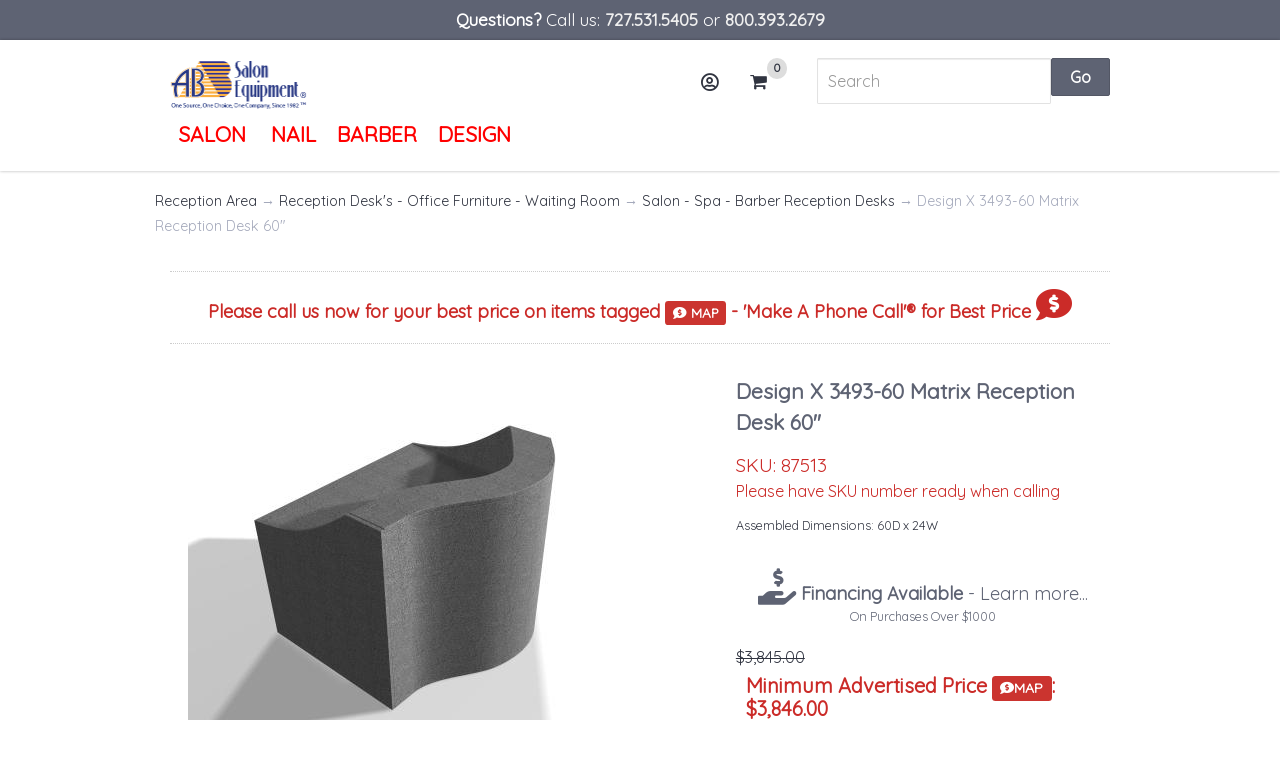

--- FILE ---
content_type: text/html; charset=utf-8
request_url: https://www.absalonequipment.com/p-8239-design-x-3493-60-matrix-reception-desk-60l-x-24d.aspx
body_size: 21138
content:
<!DOCTYPE html>
<html lang="en" xml:lang="en" xmlns="http://www.w3.org/1999/xhtml">
<head>
    <meta http-equiv="Content-Type" content="text/html; charset=utf-8">


<title>Design X 3493-60 Matrix Reception Desk 60&quot;L x 24&quot;D</title>
<meta name="description" content="Design X 3493-60 Matrix Reception Desk 60&quot;L x 24&quot;D" />
<meta name="keywords" content="Design X, Design X 3493, Matrix Reception Desk,Design X Reception Desk, Design X Matrix, Reception desks, salon reception desks, salon desks, spa reception desks, spa desks, desks" />


<meta http-equiv="X-UA-Compatible" content="IE=edge">
<meta name="viewport" content="width=device-width, initial-scale=1.0">

<meta name="p:domain_verify" content="1a02cafd1559826e84ce5071ac02d70f" />

<!--Xmlpackage 'script.head' -->
<script type="text/javascript">!function(){var b=function(){window.__AudioEyeSiteHash = "c77b066cb9b34dec582b388d5f83496f";
 var a=document.createElement("script");a.src="https://wsmcdn.audioeye.com/aem.js";a.type="text/javascript";
a.setAttribute("async","");document.getElementsByTagName("body")[0].appendChild(a)};
"complete"!==document.readyState?window.addEventListener?window.addEventListener("load",b):
window.attachEvent&&window.attachEvent("onload",b):b()}();</script>
<!--End of xmlpackage 'script.head' -->



<script src="/scripts/_skin_bundle_5dfdd9ad38b04d6499851adb2689a733?v=aVLVEyPJ6pGpbyvlP_mfDu--og8ukYrShYT-XaYBJ_g1"></script>

<!-- compunix 08202020 
<link href="https://fonts.googleapis.com/css?family=Quicksand" rel="stylesheet">
<link rel="stylesheet" href="https://use.fontawesome.com/releases/v5.9.0/css/all.css">
<link rel="stylesheet" href="https://use.fontawesome.com/releases/v5.9.0/css/v4-shims.css">
-->

<link rel="preconnect" href="https://fonts.gstatic.com" crossorigin>
<link rel="dns-prefetch" href="https://fonts.gstatic.com" crossorigin>
<link rel="preconnect" href="https://use.fontawesome.com" crossorigin>
<link rel="dns-prefetch" href="https://use.fontawesome.com" crossorigin>

<link rel="preload" href="https://fonts.googleapis.com/css?family=Quicksand&display=swap" as="style">
<link rel="preload" href="https://use.fontawesome.com/releases/v5.9.0/css/all.css" as="style">
<link rel="preload" href="https://use.fontawesome.com/releases/v5.9.0/css/v4-shims.css" as="style">

<link rel="stylesheet" href="https://fonts.googleapis.com/css?family=Quicksand&display=swap" media="(max-width:1px)" onload="this.onload=null;this.removeAttribute('media')">
<link rel="stylesheet" href="https://use.fontawesome.com/releases/v5.9.0/css/all.css" media="(max-width:1px)" onload="this.onload=null;this.removeAttribute('media')">
<link rel="stylesheet" href="https://use.fontawesome.com/releases/v5.9.0/css/v4-shims.css" media="(max-width:1px)" onload="this.onload=null;this.removeAttribute('media')">

<noscript>
    <link rel="stylesheet" href="https://fonts.googleapis.com/css?family=Quicksand&display=swap">
    <link rel="stylesheet" href="https://use.fontawesome.com/releases/v5.9.0/css/all.css">
    <link rel="stylesheet" href="https://use.fontawesome.com/releases/v5.9.0/css/v4-shims.css">
</noscript>




<link href="/skins/absalon-access/css/_skin_bundle?v=01JKosRcJvsXJK42289GH1B0QmCc8kqkfA8z9s-mzRU1" rel="stylesheet"/>


<link rel="stylesheet" href="//code.jquery.com/ui/1.12.1/themes/base/jquery-ui.css">
<script src="https://code.jquery.com/ui/1.12.1/jquery-ui.js"></script>



<!-- jquery.matchHeight.js: for issue regarding bootstrap column alignment with uneven div heights: BD 2/9/17 -->


<!-- Google Tag Manager -->
<script>(function(w,d,s,l,i){w[l]=w[l]||[];w[l].push({'gtm.start':
new Date().getTime(),event:'gtm.js'});var f=d.getElementsByTagName(s)[0],
j=d.createElement(s),dl=l!='dataLayer'?'&l='+l:'';j.async=true;j.src=
'https://www.googletagmanager.com/gtm.js?id='+i+dl;f.parentNode.insertBefore(j,f);
})(window,document,'script','dataLayer','GTM-5J9NQTD');</script>
<!-- End Google Tag Manager -->

<!-- Google tag (gtag.js) -->
<script async src="https://www.googletagmanager.com/gtag/js?id=AW-1017010251"></script>
<script>
  window.dataLayer = window.dataLayer || [];
  function gtag(){dataLayer.push(arguments);}
  gtag('js', new Date());

  gtag('config', 'AW-1017010251');
</script>

<!--Xmlpackage 'compunix.CanonicalTags' -->
<link rel="canonical" href="https://www.absalonequipment.com/p-8239-design-x-3493-60-matrix-reception-desk-60l-x-24d.aspx">
<!--End of xmlpackage 'compunix.CanonicalTags' -->



</head>

<body id="bodyTag">
    <a href="#main-content">Skip to main content</a>

    <!-- temp remove
    <div class="accessibility-note" tabindex="0"><span>Accessibility compliant</span> <i class="fa fa-universal-access"></i></div>
        -->
    <div class="background-pattern">
        <div class="bg-primary promo-header">
	<div class="badger-border">
		<div class="container">
			<div class="text-small text-center">
				<span style="font-size: 135%;"><strong>Questions?</strong> Call us: <a href="tel:727-531-5405"><strong>727.531.5405</strong></a> or <a href="tel:800-393-2679"><strong>800.393.2679</strong></a></span>
			</div>
		</div>
	</div>
</div>

<header class="main-header-wrap" da22ta-spy="a22ffix" data-offset-top="60" data-offset-bottom="200">
	<div class="container">
		<div class="row">
			<div class="col-xs-4 col-md-6">
				<nav class="top-navigation">
					<a class="logo-link" href="/default.aspx">
<img class="logo" height="51.8" width="137" alt="AB Salon Equipment" src="/skins/absalon-access/images/logo.png" />
</a>
					<div class="top-nav-wrapper">
						<ul class="main-store-nav">
    <li>      <a href="#" class="nav-item dropdown-toggle" data-toggle="dropdown" aria-haspopup="true" aria-expanded="false">      <span style="font-size: 21px; color: #ff0000;">Salon</span>&nbsp;<em class="fas fa-angle-down"></em>      </a>
    <ul class="dropdown-menu">
        <li>
        <div class="flex-row">
        <div class="col">
        <div class="menu-heading">Seating - Chairs - Mats</div>
        <ul>
  <li class="menu-list-item"><a href="/c-83-all-purpose-chairs-threading-recline-multi-purpose-chairs.aspx">All-Purpose Chairs Threading - Recline &amp; Multi-Purpose Chairs</a></li>
  <li class="menu-list-item"><a href="/c-6-hydraulic-salon-styling-chairs.aspx">Hydraulic Salon Styling Chairs</a></li>
  <li class="menu-list-item"><a href="/c-709-electric-salon-styling-chairs.aspx">Electric Salon Styling Chairs</a></li>
  <li class="menu-list-item"><a href="/c-14-barber-chairs.aspx">Barber Chairs</a></li>
  <li class="menu-list-item"><a href="/c-154-hair-dryer-chairs.aspx">Hair Dryer Chairs</a></li>
  <li class="menu-list-item"><a href="/c-97-technician-client-service-task-reception-chairs.aspx">Technician &amp; Client Service - Task &amp; Reception Chairs</a></li>
  <li class="menu-list-item"><a href="/c-100-client-service-chairs-customer-chairs-technician-chairs.aspx">Client Service Chairs Customer Chairs Technician Chairs</a></li>
  <li class="menu-list-item"><a href="/c-68-salon-spa-stools-pedicure-stools-technician-stools.aspx">Salon &amp; Spa Stools Pedicure Stools Technician Stools</a></li>
  <li class="menu-list-item"><a href="/c-82-anti-fatigue-mats-styling-chair-mats-barber-chair-mats.aspx">Anti-Fatigue Mats Styling Chair Mats Barber Chair Mats</a></li>
</ul>          </div>
        <div class="col">
        <div class="menu-heading">Stations - Storage - Cabinets</div>
        <ul>
  <li class="menu-list-item"><a href="/c-70-wall-styling-stations-salon-spa-vanities.aspx">Wall Styling Stations Salon &amp; Spa Vanities</a></li>
  <li class="menu-list-item"><a href="/c-162-portable-roller-stations-carts-color-trays.aspx">Portable Roller Stations Carts &amp; Color Trays</a></li>
  <li class="menu-list-item"><a href="/c-85-back-to-back-double-island-stations.aspx">Back to Back Double Island Stations</a></li>
  <li class="menu-list-item"><a href="/c-93-wet-styling-stations.aspx">Wet Styling Stations</a></li>
  <li class="menu-list-item"><a href="/c-698-barber-stations.aspx">Barber Stations</a></li>
  <li class="menu-list-item"><a href="/c-699-shampoo-cabinets-backwash-cabinets-shampoo-stations.aspx">Shampoo Cabinets Backwash Cabinets Shampoo Stations</a></li>
  <li class="menu-list-item"><a href="/c-342-storage-cabinets-staff-client-lockers.aspx">Storage Cabinets &amp; Staff-Client Lockers</a></li>
  <li class="menu-list-item"><a href="/c-105-colour-storage-bar-hair-color-bar-center-salon-spa.aspx">Colour Storage Bar Hair Color Bar Center Salon &amp; Spa</a></li>
  <li class="menu-list-item"><a href="/c-26-salon-vanity-mirrors-barber-mirrors.aspx">Salon - Vanity Mirrors Barber Mirrors</a></li>
  <li class="menu-list-item"><a href="/c-764-cosmetology-school-equipment.aspx">Cosmetology School Equipment</a></li>
</ul>          </div>
        <div class="col">
        <div class="menu-heading">Shampoo - Color - Perm</div>
        <ul>
  <li class="menu-list-item"><a href="/c-634-salon-hair-dryers-wall-mount-dryers-replacement-dryers.aspx">Salon Hair Dryers Wall Mount Dryers Replacement Dryers</a></li>
  <li class="menu-list-item"><a href="/c-805-adjust-a-sink-wheelchair-accessible-sinks.aspx">Adjust-a-Sink Wheelchair Accessible Sinks</a></li>
  <li class="menu-list-item"><a href="/c-888-color-processors-heat-processors-heat-lamps.aspx">Color Processors Heat Processors Heat Lamps</a></li>
  <li class="menu-list-item"><a href="/c-18-shampoo-systems-backwash-sidewash-chairs-or-cabinets.aspx">Shampoo Systems Backwash &amp; Sidewash Chairs or Cabinets</a></li>
  <li class="menu-list-item"><a href="/c-286-yume-head-spa.aspx">YUME HEAD SPA</a></li>
  <li class="menu-list-item"><a href="/c-767-wall-mount-shampoo-cabinets.aspx">Wall Mount Shampoo Cabinets</a></li>
  <li class="menu-list-item"><a href="/c-863-shampoo-wet-stations.aspx">Shampoo Wet Stations</a></li>
  <li class="menu-list-item"><a href="/c-19-shampoo-chairs.aspx">Shampoo Chairs</a></li>
  <li class="menu-list-item"><a href="/c-47-shampoo-bowls.aspx">Shampoo Bowls</a></li>
  <li class="menu-list-item"><a href="/c-860-color-bar-systems.aspx">Color Bar Systems</a></li>
  <li class="menu-list-item"><a href="/c-341-backwash-hamper-storage-cabinets.aspx">Backwash Hamper Storage Cabinets</a></li>
  <li class="menu-list-item"><a href="/c-695-roller-color-cart-service-trays.aspx">Roller Color Cart &amp; Service Trays</a></li>
</ul>          </div>
        <div class="col">
        <div class="menu-heading">Reception &amp; Retail Display</div>
        <ul>
  <li class="menu-list-item"><a href="/c-872-reception-desks-office-furniture-waiting-room.aspx">Reception Desk's - Office Furniture - Waiting Room</a></li>
  <li class="menu-list-item"><a href="/c-61-salon-spa-nail-barber-retail-displays.aspx">Salon - Spa - Nail - Barber Retail Displays</a></li>
  <li class="menu-list-item"><a href="/c-716-shoe-shine-stands.aspx">Shoe Shine Stands</a></li>
  <li class="menu-list-item"><a href="/c-52-barber-poles-parts.aspx">Barber Poles &amp; Parts</a></li>
  <li class="menu-list-item"><a href="/c-72-multi-purpose-stools.aspx">Multi Purpose Stools</a></li>
  <li class="menu-list-item"><a href="/c-48-indoor-outdoor-water-fountains-features-displays.aspx">Indoor &amp; Outdoor Water Fountains Features &amp; Displays</a></li>
  <li class="menu-list-item"><a href="/c-238-on-sale-new-popular-products-call-now.aspx">ON SALE - NEW &amp; POPULAR PRODUCTS CALL NOW!</a></li>
</ul>          </div>
        <div class="col">
        <div class="menu-heading">Nail - Manicure &amp; Pedicure</div>
        <ul>
  <li class="menu-list-item"><a href="/c-2-pedicure-spa-options.aspx">Pedicure Spa Options</a></li>
  <li class="menu-list-item"><a href="/c-183-portable-pedicute-pedicure-stations.aspx">Portable Pedicute &amp; Pedicure Stations</a></li>
  <li class="menu-list-item"><a href="/c-22-pedicure-stools-technician-chairs.aspx">Pedicure Stools - Technician Chairs</a></li>
  <li class="menu-list-item"><a href="/c-51-pedicure-carts-color-service-trays.aspx">Pedicure Carts - Color - Service Trays</a></li>
  <li class="menu-list-item"><a href="/c-456-manicure-pedicure-parts-accessories.aspx">Manicure - Pedicure Parts &amp; Accessories</a></li>
  <li class="menu-list-item"><a href="/c-28-manicure-tables-nail-tables.aspx">Manicure Tables / Nail Tables</a></li>
  <li class="menu-list-item"><a href="/c-78-manicure-pedicure-stools.aspx">Manicure &amp; Pedicure Stools</a></li>
  <li class="menu-list-item"><a href="/c-334-manicure-roller-carts-color-trays.aspx">Manicure Roller Carts - Color Trays</a></li>
  <li class="menu-list-item"><a href="/c-333-nail-polish-display-racks.aspx">Nail Polish Display Racks</a></li>
</ul>          </div>
        <div class="col">
        <div class="menu-heading">Massage &amp; Facial Beds</div>
        <ul>
  <li class="menu-list-item"><a href="/c-562-electric-medical-multi-use-beds-massage-facial-exam-treatment-procedure-tables-pedestal-lift-beds.aspx">Electric Medical Multi-Use Beds Massage &amp; Facial Exam-Treatment &amp; Procedure Tables Pedestal Lift Beds</a></li>
  <li class="menu-list-item"><a href="/c-37-hydraulic-facial-treatment-beds.aspx">Hydraulic Facial &amp; Treatment Beds</a></li>
  <li class="menu-list-item"><a href="/c-108-manual-lift-massage-beds-treatment-tables.aspx">Manual Lift Massage Beds &amp; Treatment Tables</a></li>
  <li class="menu-list-item"><a href="/c-167-stationary-massage-treatment-tables.aspx">Stationary Massage Treatment Tables</a></li>
  <li class="menu-list-item"><a href="/c-121-portable-massage-tables-chairs.aspx">Portable Massage Tables &amp; Chairs</a></li>
  <li class="menu-list-item"><a href="/c-438-massage-stools-multi-purpose-technician-stools.aspx">Massage Stools Multi-Purpose &amp; Technician Stools</a></li>
</ul>          </div>
        <div class="col">
        <div class="menu-heading">Esthetician - Facial - Skincare</div>
        <ul>
  <li class="menu-list-item"><a href="/c-46-facial-steamers.aspx">Facial Steamers</a></li>
  <li class="menu-list-item"><a href="/c-852-mag-lamps-magnifying-lamps.aspx">Mag Lamps - Magnifying Lamps</a></li>
  <li class="menu-list-item"><a href="/c-876-facial-steamers-mag-lamp-combos.aspx">Facial Steamers &amp; Mag Lamp Combos</a></li>
  <li class="menu-list-item"><a href="/c-599-skin-care-facial-machine-parts-accessories.aspx">Skin Care &amp; Facial Machine Parts &amp; Accessories</a></li>
  <li class="menu-list-item"><a href="/c-39-hot-towel-cabinets-warmers-steamers-sanitizers.aspx">Hot Towel Cabinets Warmers, Steamers &amp; Sanitizers</a></li>
</ul>          </div>
        <div class="col">
        <div class="menu-heading">Parts &amp; Accessories</div>
        <ul>
  <li class="menu-list-item"><a href="/c-845-best-selling-salon-replacement-parts.aspx">Best Selling Salon Replacement Parts</a></li>
  <li class="menu-list-item"><a href="/c-140-shampoo-bowl-parts.aspx">Shampoo Bowl Parts</a></li>
  <li class="menu-list-item"><a href="/c-139-salon-hair-dryer-parts.aspx">Salon Hair Dryer Parts</a></li>
  <li class="menu-list-item"><a href="/c-834-cabinetry-parts-accessories.aspx">Cabinetry Parts &amp; Accessories</a></li>
  <li class="menu-list-item"><a href="/c-65-salon-chair-parts-accessories.aspx">Salon Chair Parts &amp; Accessories</a></li>
  <li class="menu-list-item"><a href="/c-723-barber-pole-replacement-parts.aspx">Barber Pole Replacement Parts</a></li>
  <li class="menu-list-item"><a href="/c-77-pedicure-spa-parts-accessories.aspx">Pedicure Spa Parts &amp; Accessories</a></li>
  <li class="menu-list-item"><a href="/c-606-massage-accessories.aspx">Massage Accessories</a></li>
  <li class="menu-list-item"><a href="/c-54-beauty-appliances-blow-dryers-styling-irons-accessories.aspx">Beauty Appliances Blow Dryers Styling Irons &amp; Accessories</a></li>
</ul>          </div>
        </div>
        </li>
    </ul>
    </li>
    <li><a href="#" class="nav-item dropdown-toggle" data-toggle="dropdown" aria-haspopup="true" aria-expanded="false"><span style="font-size: 21px; color: #ff0000;">Nail</span><em class="fas fa-angle-down"></em></a>
    <ul class="dropdown-menu">
        <li>
        <div class="flex-row">
        <div class="col">
        <div class="menu-heading">Nail - Manicure &amp; Pedicure</div>
        <ul>
  <li class="menu-list-item"><a href="/c-2-pedicure-spa-options.aspx">Pedicure Spa Options</a></li>
  <li class="menu-list-item"><a href="/c-183-portable-pedicute-pedicure-stations.aspx">Portable Pedicute &amp; Pedicure Stations</a></li>
  <li class="menu-list-item"><a href="/c-22-pedicure-stools-technician-chairs.aspx">Pedicure Stools - Technician Chairs</a></li>
  <li class="menu-list-item"><a href="/c-51-pedicure-carts-color-service-trays.aspx">Pedicure Carts - Color - Service Trays</a></li>
  <li class="menu-list-item"><a href="/c-456-manicure-pedicure-parts-accessories.aspx">Manicure - Pedicure Parts &amp; Accessories</a></li>
  <li class="menu-list-item"><a href="/c-28-manicure-tables-nail-tables.aspx">Manicure Tables / Nail Tables</a></li>
  <li class="menu-list-item"><a href="/c-78-manicure-pedicure-stools.aspx">Manicure &amp; Pedicure Stools</a></li>
  <li class="menu-list-item"><a href="/c-334-manicure-roller-carts-color-trays.aspx">Manicure Roller Carts - Color Trays</a></li>
  <li class="menu-list-item"><a href="/c-333-nail-polish-display-racks.aspx">Nail Polish Display Racks</a></li>
</ul>          </div>
        <div class="col">
        <div class="menu-heading">Seating - Chairs - Mats</div>
        <ul>
  <li class="menu-list-item"><a href="/c-83-all-purpose-chairs-threading-recline-multi-purpose-chairs.aspx">All-Purpose Chairs Threading - Recline &amp; Multi-Purpose Chairs</a></li>
  <li class="menu-list-item"><a href="/c-6-hydraulic-salon-styling-chairs.aspx">Hydraulic Salon Styling Chairs</a></li>
  <li class="menu-list-item"><a href="/c-709-electric-salon-styling-chairs.aspx">Electric Salon Styling Chairs</a></li>
  <li class="menu-list-item"><a href="/c-14-barber-chairs.aspx">Barber Chairs</a></li>
  <li class="menu-list-item"><a href="/c-154-hair-dryer-chairs.aspx">Hair Dryer Chairs</a></li>
  <li class="menu-list-item"><a href="/c-97-technician-client-service-task-reception-chairs.aspx">Technician &amp; Client Service - Task &amp; Reception Chairs</a></li>
  <li class="menu-list-item"><a href="/c-100-client-service-chairs-customer-chairs-technician-chairs.aspx">Client Service Chairs Customer Chairs Technician Chairs</a></li>
  <li class="menu-list-item"><a href="/c-68-salon-spa-stools-pedicure-stools-technician-stools.aspx">Salon &amp; Spa Stools Pedicure Stools Technician Stools</a></li>
  <li class="menu-list-item"><a href="/c-82-anti-fatigue-mats-styling-chair-mats-barber-chair-mats.aspx">Anti-Fatigue Mats Styling Chair Mats Barber Chair Mats</a></li>
</ul>          </div>
        <div class="col">
        <div class="menu-heading">Stations - Storage - Cabinets</div>
        <ul>
  <li class="menu-list-item"><a href="/c-70-wall-styling-stations-salon-spa-vanities.aspx">Wall Styling Stations Salon &amp; Spa Vanities</a></li>
  <li class="menu-list-item"><a href="/c-162-portable-roller-stations-carts-color-trays.aspx">Portable Roller Stations Carts &amp; Color Trays</a></li>
  <li class="menu-list-item"><a href="/c-85-back-to-back-double-island-stations.aspx">Back to Back Double Island Stations</a></li>
  <li class="menu-list-item"><a href="/c-93-wet-styling-stations.aspx">Wet Styling Stations</a></li>
  <li class="menu-list-item"><a href="/c-698-barber-stations.aspx">Barber Stations</a></li>
  <li class="menu-list-item"><a href="/c-699-shampoo-cabinets-backwash-cabinets-shampoo-stations.aspx">Shampoo Cabinets Backwash Cabinets Shampoo Stations</a></li>
  <li class="menu-list-item"><a href="/c-342-storage-cabinets-staff-client-lockers.aspx">Storage Cabinets &amp; Staff-Client Lockers</a></li>
  <li class="menu-list-item"><a href="/c-105-colour-storage-bar-hair-color-bar-center-salon-spa.aspx">Colour Storage Bar Hair Color Bar Center Salon &amp; Spa</a></li>
  <li class="menu-list-item"><a href="/c-26-salon-vanity-mirrors-barber-mirrors.aspx">Salon - Vanity Mirrors Barber Mirrors</a></li>
  <li class="menu-list-item"><a href="/c-764-cosmetology-school-equipment.aspx">Cosmetology School Equipment</a></li>
</ul>          </div>
        <div class="col">
        <div class="menu-heading">Reception &amp; Retail Display</div>
        <ul>
  <li class="menu-list-item"><a href="/c-872-reception-desks-office-furniture-waiting-room.aspx">Reception Desk's - Office Furniture - Waiting Room</a></li>
  <li class="menu-list-item"><a href="/c-61-salon-spa-nail-barber-retail-displays.aspx">Salon - Spa - Nail - Barber Retail Displays</a></li>
  <li class="menu-list-item"><a href="/c-716-shoe-shine-stands.aspx">Shoe Shine Stands</a></li>
  <li class="menu-list-item"><a href="/c-52-barber-poles-parts.aspx">Barber Poles &amp; Parts</a></li>
  <li class="menu-list-item"><a href="/c-72-multi-purpose-stools.aspx">Multi Purpose Stools</a></li>
  <li class="menu-list-item"><a href="/c-48-indoor-outdoor-water-fountains-features-displays.aspx">Indoor &amp; Outdoor Water Fountains Features &amp; Displays</a></li>
  <li class="menu-list-item"><a href="/c-238-on-sale-new-popular-products-call-now.aspx">ON SALE - NEW &amp; POPULAR PRODUCTS CALL NOW!</a></li>
</ul>          </div>
        <div class="col">
        <div class="menu-heading">Parts &amp; Accessories</div>
        <ul>
  <li class="menu-list-item"><a href="/c-845-best-selling-salon-replacement-parts.aspx">Best Selling Salon Replacement Parts</a></li>
  <li class="menu-list-item"><a href="/c-140-shampoo-bowl-parts.aspx">Shampoo Bowl Parts</a></li>
  <li class="menu-list-item"><a href="/c-139-salon-hair-dryer-parts.aspx">Salon Hair Dryer Parts</a></li>
  <li class="menu-list-item"><a href="/c-834-cabinetry-parts-accessories.aspx">Cabinetry Parts &amp; Accessories</a></li>
  <li class="menu-list-item"><a href="/c-65-salon-chair-parts-accessories.aspx">Salon Chair Parts &amp; Accessories</a></li>
  <li class="menu-list-item"><a href="/c-723-barber-pole-replacement-parts.aspx">Barber Pole Replacement Parts</a></li>
  <li class="menu-list-item"><a href="/c-77-pedicure-spa-parts-accessories.aspx">Pedicure Spa Parts &amp; Accessories</a></li>
  <li class="menu-list-item"><a href="/c-606-massage-accessories.aspx">Massage Accessories</a></li>
  <li class="menu-list-item"><a href="/c-54-beauty-appliances-blow-dryers-styling-irons-accessories.aspx">Beauty Appliances Blow Dryers Styling Irons &amp; Accessories</a></li>
</ul>          </div>
        </div>
        </li>
    </ul>
    </li>
    <li><a href="#" class="nav-item dropdown-toggle" data-toggle="dropdown" aria-haspopup="true" aria-expanded="false"><span style="font-size: 21px; color: #ff0000;">Barber</span><em class="fas fa-angle-down"></em></a>
    <ul class="dropdown-menu">
        <li>
        <div class="flex-row">
        <div class="col">
        <div class="menu-heading">Seating - Chairs - Mats</div>
        <ul>
  <li class="menu-list-item"><a href="/c-83-all-purpose-chairs-threading-recline-multi-purpose-chairs.aspx">All-Purpose Chairs Threading - Recline &amp; Multi-Purpose Chairs</a></li>
  <li class="menu-list-item"><a href="/c-6-hydraulic-salon-styling-chairs.aspx">Hydraulic Salon Styling Chairs</a></li>
  <li class="menu-list-item"><a href="/c-709-electric-salon-styling-chairs.aspx">Electric Salon Styling Chairs</a></li>
  <li class="menu-list-item"><a href="/c-14-barber-chairs.aspx">Barber Chairs</a></li>
  <li class="menu-list-item"><a href="/c-154-hair-dryer-chairs.aspx">Hair Dryer Chairs</a></li>
  <li class="menu-list-item"><a href="/c-97-technician-client-service-task-reception-chairs.aspx">Technician &amp; Client Service - Task &amp; Reception Chairs</a></li>
  <li class="menu-list-item"><a href="/c-100-client-service-chairs-customer-chairs-technician-chairs.aspx">Client Service Chairs Customer Chairs Technician Chairs</a></li>
  <li class="menu-list-item"><a href="/c-68-salon-spa-stools-pedicure-stools-technician-stools.aspx">Salon &amp; Spa Stools Pedicure Stools Technician Stools</a></li>
  <li class="menu-list-item"><a href="/c-82-anti-fatigue-mats-styling-chair-mats-barber-chair-mats.aspx">Anti-Fatigue Mats Styling Chair Mats Barber Chair Mats</a></li>
</ul>          </div>
        <div class="col">
        <div class="menu-heading">Stations - Storage - Cabinets</div>
        <ul>
  <li class="menu-list-item"><a href="/c-70-wall-styling-stations-salon-spa-vanities.aspx">Wall Styling Stations Salon &amp; Spa Vanities</a></li>
  <li class="menu-list-item"><a href="/c-162-portable-roller-stations-carts-color-trays.aspx">Portable Roller Stations Carts &amp; Color Trays</a></li>
  <li class="menu-list-item"><a href="/c-85-back-to-back-double-island-stations.aspx">Back to Back Double Island Stations</a></li>
  <li class="menu-list-item"><a href="/c-93-wet-styling-stations.aspx">Wet Styling Stations</a></li>
  <li class="menu-list-item"><a href="/c-698-barber-stations.aspx">Barber Stations</a></li>
  <li class="menu-list-item"><a href="/c-699-shampoo-cabinets-backwash-cabinets-shampoo-stations.aspx">Shampoo Cabinets Backwash Cabinets Shampoo Stations</a></li>
  <li class="menu-list-item"><a href="/c-342-storage-cabinets-staff-client-lockers.aspx">Storage Cabinets &amp; Staff-Client Lockers</a></li>
  <li class="menu-list-item"><a href="/c-105-colour-storage-bar-hair-color-bar-center-salon-spa.aspx">Colour Storage Bar Hair Color Bar Center Salon &amp; Spa</a></li>
  <li class="menu-list-item"><a href="/c-26-salon-vanity-mirrors-barber-mirrors.aspx">Salon - Vanity Mirrors Barber Mirrors</a></li>
  <li class="menu-list-item"><a href="/c-764-cosmetology-school-equipment.aspx">Cosmetology School Equipment</a></li>
</ul>          </div>
        <div class="col">
        <div class="menu-heading">Reception &amp; Retail Display</div>
        <ul>
  <li class="menu-list-item"><a href="/c-872-reception-desks-office-furniture-waiting-room.aspx">Reception Desk's - Office Furniture - Waiting Room</a></li>
  <li class="menu-list-item"><a href="/c-61-salon-spa-nail-barber-retail-displays.aspx">Salon - Spa - Nail - Barber Retail Displays</a></li>
  <li class="menu-list-item"><a href="/c-716-shoe-shine-stands.aspx">Shoe Shine Stands</a></li>
  <li class="menu-list-item"><a href="/c-52-barber-poles-parts.aspx">Barber Poles &amp; Parts</a></li>
  <li class="menu-list-item"><a href="/c-72-multi-purpose-stools.aspx">Multi Purpose Stools</a></li>
  <li class="menu-list-item"><a href="/c-48-indoor-outdoor-water-fountains-features-displays.aspx">Indoor &amp; Outdoor Water Fountains Features &amp; Displays</a></li>
  <li class="menu-list-item"><a href="/c-238-on-sale-new-popular-products-call-now.aspx">ON SALE - NEW &amp; POPULAR PRODUCTS CALL NOW!</a></li>
</ul>          </div>
        <div class="col">
        <div class="menu-heading">Parts &amp; Accessories</div>
        <ul>
  <li class="menu-list-item"><a href="/c-845-best-selling-salon-replacement-parts.aspx">Best Selling Salon Replacement Parts</a></li>
  <li class="menu-list-item"><a href="/c-140-shampoo-bowl-parts.aspx">Shampoo Bowl Parts</a></li>
  <li class="menu-list-item"><a href="/c-139-salon-hair-dryer-parts.aspx">Salon Hair Dryer Parts</a></li>
  <li class="menu-list-item"><a href="/c-834-cabinetry-parts-accessories.aspx">Cabinetry Parts &amp; Accessories</a></li>
  <li class="menu-list-item"><a href="/c-65-salon-chair-parts-accessories.aspx">Salon Chair Parts &amp; Accessories</a></li>
  <li class="menu-list-item"><a href="/c-723-barber-pole-replacement-parts.aspx">Barber Pole Replacement Parts</a></li>
  <li class="menu-list-item"><a href="/c-77-pedicure-spa-parts-accessories.aspx">Pedicure Spa Parts &amp; Accessories</a></li>
  <li class="menu-list-item"><a href="/c-606-massage-accessories.aspx">Massage Accessories</a></li>
  <li class="menu-list-item"><a href="/c-54-beauty-appliances-blow-dryers-styling-irons-accessories.aspx">Beauty Appliances Blow Dryers Styling Irons &amp; Accessories</a></li>
</ul>          </div>
        </div>
        </li>
    </ul>
    </li>
    <li><a href="#" class="nav-item dropdown-toggle" data-toggle="dropdown" aria-haspopup="true" aria-expanded="false"><span style="font-size: 21px; color: #ff0000;">DESIGN</span> <em class="fas fa-angle-down"></em>      </a>
    <ul class="dropdown-menu">
        <li>
        <div class="flex-row">
        <div class="col">
        <div class="menu-heading">Layout &amp; Design Services</div>
        <ul>
            <li class="menu-list-item"><a href="/s-1-salon-design-and-space-planning.aspx">salon, spa, nail shop &amp; barbershop - space planning</a></li>
            <li class="menu-list-item"><a href="/s-3-salon-photo-gallery.aspx">salon photo gallery</a></li>
            <li class="menu-list-item"><a href="/s-35-custom-built-cabinets.aspx">AB Custom Built Stations</a></li>
            <li class="menu-list-item"><a href="/s-6-Custom-Salon-Stations-Reception-Desks.aspx">AB Custom Salon Stations &amp; Reception Desks</a></li>
            <li class="menu-list-item"><a href="/c-238-on-sale-new-popular-call-now.aspx">ON SALE NOW!</a></li>
        </ul>
        </div>
        </div>
        </li>
    </ul>
    </li>
</ul>

					</div>

					<div class="clear"></div>
				</nav>
			</div>
			<div class="col-xs-8 col-md-2">

				<div class="account-login-links">
					
					<div class="btn-group">
						<a href="#" class="login-link btn btn-link" data-toggle="dropdown" aria-haspopup="true" aria-expanded="false"><i class="far fa-user-circle"></i> Account</a>

						<ul class="text-center dropdown-menu">
    <li><a class="nav-item" href="/signin.aspx?returnurl=%2Fp-8239.aspx%3FsearchEngineName%3Ddesign-x-3493-60-matrix-reception-desk-60l-x-24d">Login</a></li>
    <li><a class="nav-item" href="/contact">Contact</a></li>
    <li><a class="nav-item" href="/account.aspx">Account</a></li>
</ul>
					</div>
					
					<a href="#" data-toggle="modal" data-target="#minicart-modal" class="cart-link"><i class="fa fa-shopping-cart"></i> Cart <span class="minicart-count js-minicart-count">0</span></a>



					<button type="button" class="bg-primary text-white navicon open-offset-nav visible-xs visible-sm">
						<i class="fas fa-bars"></i>Menu
					</button>
					<!--div class="offset-nav-wrapper">
		<i class="fa fa-close circle-icon close-offset"></i>
		Html.Topic("_template-top-nav")
	</div-->
					<div class="offset-nav-wrapper">
						<button type="button" class="close-offset circle-icon"><i class="fa fa-close"></i> Close</button>
						<ul class="main-store-nav">
    <li>      <a href="#" class="nav-item dropdown-toggle" data-toggle="dropdown" aria-haspopup="true" aria-expanded="false">      <span style="font-size: 21px; color: #ff0000;">Salon</span>&nbsp;<em class="fas fa-angle-down"></em>      </a>
    <ul class="dropdown-menu">
        <li>
        <div class="flex-row">
        <div class="col">
        <div class="menu-heading">Seating - Chairs - Mats</div>
        <ul>
  <li class="menu-list-item"><a href="/c-83-all-purpose-chairs-threading-recline-multi-purpose-chairs.aspx">All-Purpose Chairs Threading - Recline &amp; Multi-Purpose Chairs</a></li>
  <li class="menu-list-item"><a href="/c-6-hydraulic-salon-styling-chairs.aspx">Hydraulic Salon Styling Chairs</a></li>
  <li class="menu-list-item"><a href="/c-709-electric-salon-styling-chairs.aspx">Electric Salon Styling Chairs</a></li>
  <li class="menu-list-item"><a href="/c-14-barber-chairs.aspx">Barber Chairs</a></li>
  <li class="menu-list-item"><a href="/c-154-hair-dryer-chairs.aspx">Hair Dryer Chairs</a></li>
  <li class="menu-list-item"><a href="/c-97-technician-client-service-task-reception-chairs.aspx">Technician &amp; Client Service - Task &amp; Reception Chairs</a></li>
  <li class="menu-list-item"><a href="/c-100-client-service-chairs-customer-chairs-technician-chairs.aspx">Client Service Chairs Customer Chairs Technician Chairs</a></li>
  <li class="menu-list-item"><a href="/c-68-salon-spa-stools-pedicure-stools-technician-stools.aspx">Salon &amp; Spa Stools Pedicure Stools Technician Stools</a></li>
  <li class="menu-list-item"><a href="/c-82-anti-fatigue-mats-styling-chair-mats-barber-chair-mats.aspx">Anti-Fatigue Mats Styling Chair Mats Barber Chair Mats</a></li>
</ul>          </div>
        <div class="col">
        <div class="menu-heading">Stations - Storage - Cabinets</div>
        <ul>
  <li class="menu-list-item"><a href="/c-70-wall-styling-stations-salon-spa-vanities.aspx">Wall Styling Stations Salon &amp; Spa Vanities</a></li>
  <li class="menu-list-item"><a href="/c-162-portable-roller-stations-carts-color-trays.aspx">Portable Roller Stations Carts &amp; Color Trays</a></li>
  <li class="menu-list-item"><a href="/c-85-back-to-back-double-island-stations.aspx">Back to Back Double Island Stations</a></li>
  <li class="menu-list-item"><a href="/c-93-wet-styling-stations.aspx">Wet Styling Stations</a></li>
  <li class="menu-list-item"><a href="/c-698-barber-stations.aspx">Barber Stations</a></li>
  <li class="menu-list-item"><a href="/c-699-shampoo-cabinets-backwash-cabinets-shampoo-stations.aspx">Shampoo Cabinets Backwash Cabinets Shampoo Stations</a></li>
  <li class="menu-list-item"><a href="/c-342-storage-cabinets-staff-client-lockers.aspx">Storage Cabinets &amp; Staff-Client Lockers</a></li>
  <li class="menu-list-item"><a href="/c-105-colour-storage-bar-hair-color-bar-center-salon-spa.aspx">Colour Storage Bar Hair Color Bar Center Salon &amp; Spa</a></li>
  <li class="menu-list-item"><a href="/c-26-salon-vanity-mirrors-barber-mirrors.aspx">Salon - Vanity Mirrors Barber Mirrors</a></li>
  <li class="menu-list-item"><a href="/c-764-cosmetology-school-equipment.aspx">Cosmetology School Equipment</a></li>
</ul>          </div>
        <div class="col">
        <div class="menu-heading">Shampoo - Color - Perm</div>
        <ul>
  <li class="menu-list-item"><a href="/c-634-salon-hair-dryers-wall-mount-dryers-replacement-dryers.aspx">Salon Hair Dryers Wall Mount Dryers Replacement Dryers</a></li>
  <li class="menu-list-item"><a href="/c-805-adjust-a-sink-wheelchair-accessible-sinks.aspx">Adjust-a-Sink Wheelchair Accessible Sinks</a></li>
  <li class="menu-list-item"><a href="/c-888-color-processors-heat-processors-heat-lamps.aspx">Color Processors Heat Processors Heat Lamps</a></li>
  <li class="menu-list-item"><a href="/c-18-shampoo-systems-backwash-sidewash-chairs-or-cabinets.aspx">Shampoo Systems Backwash &amp; Sidewash Chairs or Cabinets</a></li>
  <li class="menu-list-item"><a href="/c-286-yume-head-spa.aspx">YUME HEAD SPA</a></li>
  <li class="menu-list-item"><a href="/c-767-wall-mount-shampoo-cabinets.aspx">Wall Mount Shampoo Cabinets</a></li>
  <li class="menu-list-item"><a href="/c-863-shampoo-wet-stations.aspx">Shampoo Wet Stations</a></li>
  <li class="menu-list-item"><a href="/c-19-shampoo-chairs.aspx">Shampoo Chairs</a></li>
  <li class="menu-list-item"><a href="/c-47-shampoo-bowls.aspx">Shampoo Bowls</a></li>
  <li class="menu-list-item"><a href="/c-860-color-bar-systems.aspx">Color Bar Systems</a></li>
  <li class="menu-list-item"><a href="/c-341-backwash-hamper-storage-cabinets.aspx">Backwash Hamper Storage Cabinets</a></li>
  <li class="menu-list-item"><a href="/c-695-roller-color-cart-service-trays.aspx">Roller Color Cart &amp; Service Trays</a></li>
</ul>          </div>
        <div class="col">
        <div class="menu-heading">Reception &amp; Retail Display</div>
        <ul>
  <li class="menu-list-item"><a href="/c-872-reception-desks-office-furniture-waiting-room.aspx">Reception Desk's - Office Furniture - Waiting Room</a></li>
  <li class="menu-list-item"><a href="/c-61-salon-spa-nail-barber-retail-displays.aspx">Salon - Spa - Nail - Barber Retail Displays</a></li>
  <li class="menu-list-item"><a href="/c-716-shoe-shine-stands.aspx">Shoe Shine Stands</a></li>
  <li class="menu-list-item"><a href="/c-52-barber-poles-parts.aspx">Barber Poles &amp; Parts</a></li>
  <li class="menu-list-item"><a href="/c-72-multi-purpose-stools.aspx">Multi Purpose Stools</a></li>
  <li class="menu-list-item"><a href="/c-48-indoor-outdoor-water-fountains-features-displays.aspx">Indoor &amp; Outdoor Water Fountains Features &amp; Displays</a></li>
  <li class="menu-list-item"><a href="/c-238-on-sale-new-popular-products-call-now.aspx">ON SALE - NEW &amp; POPULAR PRODUCTS CALL NOW!</a></li>
</ul>          </div>
        <div class="col">
        <div class="menu-heading">Nail - Manicure &amp; Pedicure</div>
        <ul>
  <li class="menu-list-item"><a href="/c-2-pedicure-spa-options.aspx">Pedicure Spa Options</a></li>
  <li class="menu-list-item"><a href="/c-183-portable-pedicute-pedicure-stations.aspx">Portable Pedicute &amp; Pedicure Stations</a></li>
  <li class="menu-list-item"><a href="/c-22-pedicure-stools-technician-chairs.aspx">Pedicure Stools - Technician Chairs</a></li>
  <li class="menu-list-item"><a href="/c-51-pedicure-carts-color-service-trays.aspx">Pedicure Carts - Color - Service Trays</a></li>
  <li class="menu-list-item"><a href="/c-456-manicure-pedicure-parts-accessories.aspx">Manicure - Pedicure Parts &amp; Accessories</a></li>
  <li class="menu-list-item"><a href="/c-28-manicure-tables-nail-tables.aspx">Manicure Tables / Nail Tables</a></li>
  <li class="menu-list-item"><a href="/c-78-manicure-pedicure-stools.aspx">Manicure &amp; Pedicure Stools</a></li>
  <li class="menu-list-item"><a href="/c-334-manicure-roller-carts-color-trays.aspx">Manicure Roller Carts - Color Trays</a></li>
  <li class="menu-list-item"><a href="/c-333-nail-polish-display-racks.aspx">Nail Polish Display Racks</a></li>
</ul>          </div>
        <div class="col">
        <div class="menu-heading">Massage &amp; Facial Beds</div>
        <ul>
  <li class="menu-list-item"><a href="/c-562-electric-medical-multi-use-beds-massage-facial-exam-treatment-procedure-tables-pedestal-lift-beds.aspx">Electric Medical Multi-Use Beds Massage &amp; Facial Exam-Treatment &amp; Procedure Tables Pedestal Lift Beds</a></li>
  <li class="menu-list-item"><a href="/c-37-hydraulic-facial-treatment-beds.aspx">Hydraulic Facial &amp; Treatment Beds</a></li>
  <li class="menu-list-item"><a href="/c-108-manual-lift-massage-beds-treatment-tables.aspx">Manual Lift Massage Beds &amp; Treatment Tables</a></li>
  <li class="menu-list-item"><a href="/c-167-stationary-massage-treatment-tables.aspx">Stationary Massage Treatment Tables</a></li>
  <li class="menu-list-item"><a href="/c-121-portable-massage-tables-chairs.aspx">Portable Massage Tables &amp; Chairs</a></li>
  <li class="menu-list-item"><a href="/c-438-massage-stools-multi-purpose-technician-stools.aspx">Massage Stools Multi-Purpose &amp; Technician Stools</a></li>
</ul>          </div>
        <div class="col">
        <div class="menu-heading">Esthetician - Facial - Skincare</div>
        <ul>
  <li class="menu-list-item"><a href="/c-46-facial-steamers.aspx">Facial Steamers</a></li>
  <li class="menu-list-item"><a href="/c-852-mag-lamps-magnifying-lamps.aspx">Mag Lamps - Magnifying Lamps</a></li>
  <li class="menu-list-item"><a href="/c-876-facial-steamers-mag-lamp-combos.aspx">Facial Steamers &amp; Mag Lamp Combos</a></li>
  <li class="menu-list-item"><a href="/c-599-skin-care-facial-machine-parts-accessories.aspx">Skin Care &amp; Facial Machine Parts &amp; Accessories</a></li>
  <li class="menu-list-item"><a href="/c-39-hot-towel-cabinets-warmers-steamers-sanitizers.aspx">Hot Towel Cabinets Warmers, Steamers &amp; Sanitizers</a></li>
</ul>          </div>
        <div class="col">
        <div class="menu-heading">Parts &amp; Accessories</div>
        <ul>
  <li class="menu-list-item"><a href="/c-845-best-selling-salon-replacement-parts.aspx">Best Selling Salon Replacement Parts</a></li>
  <li class="menu-list-item"><a href="/c-140-shampoo-bowl-parts.aspx">Shampoo Bowl Parts</a></li>
  <li class="menu-list-item"><a href="/c-139-salon-hair-dryer-parts.aspx">Salon Hair Dryer Parts</a></li>
  <li class="menu-list-item"><a href="/c-834-cabinetry-parts-accessories.aspx">Cabinetry Parts &amp; Accessories</a></li>
  <li class="menu-list-item"><a href="/c-65-salon-chair-parts-accessories.aspx">Salon Chair Parts &amp; Accessories</a></li>
  <li class="menu-list-item"><a href="/c-723-barber-pole-replacement-parts.aspx">Barber Pole Replacement Parts</a></li>
  <li class="menu-list-item"><a href="/c-77-pedicure-spa-parts-accessories.aspx">Pedicure Spa Parts &amp; Accessories</a></li>
  <li class="menu-list-item"><a href="/c-606-massage-accessories.aspx">Massage Accessories</a></li>
  <li class="menu-list-item"><a href="/c-54-beauty-appliances-blow-dryers-styling-irons-accessories.aspx">Beauty Appliances Blow Dryers Styling Irons &amp; Accessories</a></li>
</ul>          </div>
        </div>
        </li>
    </ul>
    </li>
    <li><a href="#" class="nav-item dropdown-toggle" data-toggle="dropdown" aria-haspopup="true" aria-expanded="false"><span style="font-size: 21px; color: #ff0000;">Nail</span><em class="fas fa-angle-down"></em></a>
    <ul class="dropdown-menu">
        <li>
        <div class="flex-row">
        <div class="col">
        <div class="menu-heading">Nail - Manicure &amp; Pedicure</div>
        <ul>
  <li class="menu-list-item"><a href="/c-2-pedicure-spa-options.aspx">Pedicure Spa Options</a></li>
  <li class="menu-list-item"><a href="/c-183-portable-pedicute-pedicure-stations.aspx">Portable Pedicute &amp; Pedicure Stations</a></li>
  <li class="menu-list-item"><a href="/c-22-pedicure-stools-technician-chairs.aspx">Pedicure Stools - Technician Chairs</a></li>
  <li class="menu-list-item"><a href="/c-51-pedicure-carts-color-service-trays.aspx">Pedicure Carts - Color - Service Trays</a></li>
  <li class="menu-list-item"><a href="/c-456-manicure-pedicure-parts-accessories.aspx">Manicure - Pedicure Parts &amp; Accessories</a></li>
  <li class="menu-list-item"><a href="/c-28-manicure-tables-nail-tables.aspx">Manicure Tables / Nail Tables</a></li>
  <li class="menu-list-item"><a href="/c-78-manicure-pedicure-stools.aspx">Manicure &amp; Pedicure Stools</a></li>
  <li class="menu-list-item"><a href="/c-334-manicure-roller-carts-color-trays.aspx">Manicure Roller Carts - Color Trays</a></li>
  <li class="menu-list-item"><a href="/c-333-nail-polish-display-racks.aspx">Nail Polish Display Racks</a></li>
</ul>          </div>
        <div class="col">
        <div class="menu-heading">Seating - Chairs - Mats</div>
        <ul>
  <li class="menu-list-item"><a href="/c-83-all-purpose-chairs-threading-recline-multi-purpose-chairs.aspx">All-Purpose Chairs Threading - Recline &amp; Multi-Purpose Chairs</a></li>
  <li class="menu-list-item"><a href="/c-6-hydraulic-salon-styling-chairs.aspx">Hydraulic Salon Styling Chairs</a></li>
  <li class="menu-list-item"><a href="/c-709-electric-salon-styling-chairs.aspx">Electric Salon Styling Chairs</a></li>
  <li class="menu-list-item"><a href="/c-14-barber-chairs.aspx">Barber Chairs</a></li>
  <li class="menu-list-item"><a href="/c-154-hair-dryer-chairs.aspx">Hair Dryer Chairs</a></li>
  <li class="menu-list-item"><a href="/c-97-technician-client-service-task-reception-chairs.aspx">Technician &amp; Client Service - Task &amp; Reception Chairs</a></li>
  <li class="menu-list-item"><a href="/c-100-client-service-chairs-customer-chairs-technician-chairs.aspx">Client Service Chairs Customer Chairs Technician Chairs</a></li>
  <li class="menu-list-item"><a href="/c-68-salon-spa-stools-pedicure-stools-technician-stools.aspx">Salon &amp; Spa Stools Pedicure Stools Technician Stools</a></li>
  <li class="menu-list-item"><a href="/c-82-anti-fatigue-mats-styling-chair-mats-barber-chair-mats.aspx">Anti-Fatigue Mats Styling Chair Mats Barber Chair Mats</a></li>
</ul>          </div>
        <div class="col">
        <div class="menu-heading">Stations - Storage - Cabinets</div>
        <ul>
  <li class="menu-list-item"><a href="/c-70-wall-styling-stations-salon-spa-vanities.aspx">Wall Styling Stations Salon &amp; Spa Vanities</a></li>
  <li class="menu-list-item"><a href="/c-162-portable-roller-stations-carts-color-trays.aspx">Portable Roller Stations Carts &amp; Color Trays</a></li>
  <li class="menu-list-item"><a href="/c-85-back-to-back-double-island-stations.aspx">Back to Back Double Island Stations</a></li>
  <li class="menu-list-item"><a href="/c-93-wet-styling-stations.aspx">Wet Styling Stations</a></li>
  <li class="menu-list-item"><a href="/c-698-barber-stations.aspx">Barber Stations</a></li>
  <li class="menu-list-item"><a href="/c-699-shampoo-cabinets-backwash-cabinets-shampoo-stations.aspx">Shampoo Cabinets Backwash Cabinets Shampoo Stations</a></li>
  <li class="menu-list-item"><a href="/c-342-storage-cabinets-staff-client-lockers.aspx">Storage Cabinets &amp; Staff-Client Lockers</a></li>
  <li class="menu-list-item"><a href="/c-105-colour-storage-bar-hair-color-bar-center-salon-spa.aspx">Colour Storage Bar Hair Color Bar Center Salon &amp; Spa</a></li>
  <li class="menu-list-item"><a href="/c-26-salon-vanity-mirrors-barber-mirrors.aspx">Salon - Vanity Mirrors Barber Mirrors</a></li>
  <li class="menu-list-item"><a href="/c-764-cosmetology-school-equipment.aspx">Cosmetology School Equipment</a></li>
</ul>          </div>
        <div class="col">
        <div class="menu-heading">Reception &amp; Retail Display</div>
        <ul>
  <li class="menu-list-item"><a href="/c-872-reception-desks-office-furniture-waiting-room.aspx">Reception Desk's - Office Furniture - Waiting Room</a></li>
  <li class="menu-list-item"><a href="/c-61-salon-spa-nail-barber-retail-displays.aspx">Salon - Spa - Nail - Barber Retail Displays</a></li>
  <li class="menu-list-item"><a href="/c-716-shoe-shine-stands.aspx">Shoe Shine Stands</a></li>
  <li class="menu-list-item"><a href="/c-52-barber-poles-parts.aspx">Barber Poles &amp; Parts</a></li>
  <li class="menu-list-item"><a href="/c-72-multi-purpose-stools.aspx">Multi Purpose Stools</a></li>
  <li class="menu-list-item"><a href="/c-48-indoor-outdoor-water-fountains-features-displays.aspx">Indoor &amp; Outdoor Water Fountains Features &amp; Displays</a></li>
  <li class="menu-list-item"><a href="/c-238-on-sale-new-popular-products-call-now.aspx">ON SALE - NEW &amp; POPULAR PRODUCTS CALL NOW!</a></li>
</ul>          </div>
        <div class="col">
        <div class="menu-heading">Parts &amp; Accessories</div>
        <ul>
  <li class="menu-list-item"><a href="/c-845-best-selling-salon-replacement-parts.aspx">Best Selling Salon Replacement Parts</a></li>
  <li class="menu-list-item"><a href="/c-140-shampoo-bowl-parts.aspx">Shampoo Bowl Parts</a></li>
  <li class="menu-list-item"><a href="/c-139-salon-hair-dryer-parts.aspx">Salon Hair Dryer Parts</a></li>
  <li class="menu-list-item"><a href="/c-834-cabinetry-parts-accessories.aspx">Cabinetry Parts &amp; Accessories</a></li>
  <li class="menu-list-item"><a href="/c-65-salon-chair-parts-accessories.aspx">Salon Chair Parts &amp; Accessories</a></li>
  <li class="menu-list-item"><a href="/c-723-barber-pole-replacement-parts.aspx">Barber Pole Replacement Parts</a></li>
  <li class="menu-list-item"><a href="/c-77-pedicure-spa-parts-accessories.aspx">Pedicure Spa Parts &amp; Accessories</a></li>
  <li class="menu-list-item"><a href="/c-606-massage-accessories.aspx">Massage Accessories</a></li>
  <li class="menu-list-item"><a href="/c-54-beauty-appliances-blow-dryers-styling-irons-accessories.aspx">Beauty Appliances Blow Dryers Styling Irons &amp; Accessories</a></li>
</ul>          </div>
        </div>
        </li>
    </ul>
    </li>
    <li><a href="#" class="nav-item dropdown-toggle" data-toggle="dropdown" aria-haspopup="true" aria-expanded="false"><span style="font-size: 21px; color: #ff0000;">Barber</span><em class="fas fa-angle-down"></em></a>
    <ul class="dropdown-menu">
        <li>
        <div class="flex-row">
        <div class="col">
        <div class="menu-heading">Seating - Chairs - Mats</div>
        <ul>
  <li class="menu-list-item"><a href="/c-83-all-purpose-chairs-threading-recline-multi-purpose-chairs.aspx">All-Purpose Chairs Threading - Recline &amp; Multi-Purpose Chairs</a></li>
  <li class="menu-list-item"><a href="/c-6-hydraulic-salon-styling-chairs.aspx">Hydraulic Salon Styling Chairs</a></li>
  <li class="menu-list-item"><a href="/c-709-electric-salon-styling-chairs.aspx">Electric Salon Styling Chairs</a></li>
  <li class="menu-list-item"><a href="/c-14-barber-chairs.aspx">Barber Chairs</a></li>
  <li class="menu-list-item"><a href="/c-154-hair-dryer-chairs.aspx">Hair Dryer Chairs</a></li>
  <li class="menu-list-item"><a href="/c-97-technician-client-service-task-reception-chairs.aspx">Technician &amp; Client Service - Task &amp; Reception Chairs</a></li>
  <li class="menu-list-item"><a href="/c-100-client-service-chairs-customer-chairs-technician-chairs.aspx">Client Service Chairs Customer Chairs Technician Chairs</a></li>
  <li class="menu-list-item"><a href="/c-68-salon-spa-stools-pedicure-stools-technician-stools.aspx">Salon &amp; Spa Stools Pedicure Stools Technician Stools</a></li>
  <li class="menu-list-item"><a href="/c-82-anti-fatigue-mats-styling-chair-mats-barber-chair-mats.aspx">Anti-Fatigue Mats Styling Chair Mats Barber Chair Mats</a></li>
</ul>          </div>
        <div class="col">
        <div class="menu-heading">Stations - Storage - Cabinets</div>
        <ul>
  <li class="menu-list-item"><a href="/c-70-wall-styling-stations-salon-spa-vanities.aspx">Wall Styling Stations Salon &amp; Spa Vanities</a></li>
  <li class="menu-list-item"><a href="/c-162-portable-roller-stations-carts-color-trays.aspx">Portable Roller Stations Carts &amp; Color Trays</a></li>
  <li class="menu-list-item"><a href="/c-85-back-to-back-double-island-stations.aspx">Back to Back Double Island Stations</a></li>
  <li class="menu-list-item"><a href="/c-93-wet-styling-stations.aspx">Wet Styling Stations</a></li>
  <li class="menu-list-item"><a href="/c-698-barber-stations.aspx">Barber Stations</a></li>
  <li class="menu-list-item"><a href="/c-699-shampoo-cabinets-backwash-cabinets-shampoo-stations.aspx">Shampoo Cabinets Backwash Cabinets Shampoo Stations</a></li>
  <li class="menu-list-item"><a href="/c-342-storage-cabinets-staff-client-lockers.aspx">Storage Cabinets &amp; Staff-Client Lockers</a></li>
  <li class="menu-list-item"><a href="/c-105-colour-storage-bar-hair-color-bar-center-salon-spa.aspx">Colour Storage Bar Hair Color Bar Center Salon &amp; Spa</a></li>
  <li class="menu-list-item"><a href="/c-26-salon-vanity-mirrors-barber-mirrors.aspx">Salon - Vanity Mirrors Barber Mirrors</a></li>
  <li class="menu-list-item"><a href="/c-764-cosmetology-school-equipment.aspx">Cosmetology School Equipment</a></li>
</ul>          </div>
        <div class="col">
        <div class="menu-heading">Reception &amp; Retail Display</div>
        <ul>
  <li class="menu-list-item"><a href="/c-872-reception-desks-office-furniture-waiting-room.aspx">Reception Desk's - Office Furniture - Waiting Room</a></li>
  <li class="menu-list-item"><a href="/c-61-salon-spa-nail-barber-retail-displays.aspx">Salon - Spa - Nail - Barber Retail Displays</a></li>
  <li class="menu-list-item"><a href="/c-716-shoe-shine-stands.aspx">Shoe Shine Stands</a></li>
  <li class="menu-list-item"><a href="/c-52-barber-poles-parts.aspx">Barber Poles &amp; Parts</a></li>
  <li class="menu-list-item"><a href="/c-72-multi-purpose-stools.aspx">Multi Purpose Stools</a></li>
  <li class="menu-list-item"><a href="/c-48-indoor-outdoor-water-fountains-features-displays.aspx">Indoor &amp; Outdoor Water Fountains Features &amp; Displays</a></li>
  <li class="menu-list-item"><a href="/c-238-on-sale-new-popular-products-call-now.aspx">ON SALE - NEW &amp; POPULAR PRODUCTS CALL NOW!</a></li>
</ul>          </div>
        <div class="col">
        <div class="menu-heading">Parts &amp; Accessories</div>
        <ul>
  <li class="menu-list-item"><a href="/c-845-best-selling-salon-replacement-parts.aspx">Best Selling Salon Replacement Parts</a></li>
  <li class="menu-list-item"><a href="/c-140-shampoo-bowl-parts.aspx">Shampoo Bowl Parts</a></li>
  <li class="menu-list-item"><a href="/c-139-salon-hair-dryer-parts.aspx">Salon Hair Dryer Parts</a></li>
  <li class="menu-list-item"><a href="/c-834-cabinetry-parts-accessories.aspx">Cabinetry Parts &amp; Accessories</a></li>
  <li class="menu-list-item"><a href="/c-65-salon-chair-parts-accessories.aspx">Salon Chair Parts &amp; Accessories</a></li>
  <li class="menu-list-item"><a href="/c-723-barber-pole-replacement-parts.aspx">Barber Pole Replacement Parts</a></li>
  <li class="menu-list-item"><a href="/c-77-pedicure-spa-parts-accessories.aspx">Pedicure Spa Parts &amp; Accessories</a></li>
  <li class="menu-list-item"><a href="/c-606-massage-accessories.aspx">Massage Accessories</a></li>
  <li class="menu-list-item"><a href="/c-54-beauty-appliances-blow-dryers-styling-irons-accessories.aspx">Beauty Appliances Blow Dryers Styling Irons &amp; Accessories</a></li>
</ul>          </div>
        </div>
        </li>
    </ul>
    </li>
    <li><a href="#" class="nav-item dropdown-toggle" data-toggle="dropdown" aria-haspopup="true" aria-expanded="false"><span style="font-size: 21px; color: #ff0000;">DESIGN</span> <em class="fas fa-angle-down"></em>      </a>
    <ul class="dropdown-menu">
        <li>
        <div class="flex-row">
        <div class="col">
        <div class="menu-heading">Layout &amp; Design Services</div>
        <ul>
            <li class="menu-list-item"><a href="/s-1-salon-design-and-space-planning.aspx">salon, spa, nail shop &amp; barbershop - space planning</a></li>
            <li class="menu-list-item"><a href="/s-3-salon-photo-gallery.aspx">salon photo gallery</a></li>
            <li class="menu-list-item"><a href="/s-35-custom-built-cabinets.aspx">AB Custom Built Stations</a></li>
            <li class="menu-list-item"><a href="/s-6-Custom-Salon-Stations-Reception-Desks.aspx">AB Custom Salon Stations &amp; Reception Desks</a></li>
            <li class="menu-list-item"><a href="/c-238-on-sale-new-popular-call-now.aspx">ON SALE NOW!</a></li>
        </ul>
        </div>
        </div>
        </li>
    </ul>
    </li>
</ul>
					</div>
				</div>

			</div>
			<div class="col-xs-12 col-md-4">
				<form action="/isearch3" method="get">    <div class="search-form-group">
        <input name="searchterm" class="form-control input-sm search-box" placeholder="Search" type="text">
        <input value="Go" class="btn btn-primary btn-sm search-go" type="submit">
        <div class="clearfix"></div>
    </div>
</form>
			</div>
		</div>
	</div>
</header>

        <main id="main-content" class="main-wrapper">
            
            <div class="main-content-wrapper">
                <div class="main-background">
                    	<div role="region" aria-label="breadcrumbs" class="breadcrumb container">

		<span class="SectionTitleText" itemscope itemtype="http://schema.org/BreadcrumbList"><a class="SectionTitleText" href="/c-9-reception-area.aspx" itemprop="itemListElement" itemscope itemtype="http://schema.org/ListItem" >Reception Area</a> &rarr; <a class="SectionTitleText" href="/c-872-reception-desks-office-furniture-waiting-room.aspx" itemprop="itemListElement" itemscope itemtype="http://schema.org/ListItem" >Reception Desk's - Office Furniture - Waiting Room</a> &rarr; <a class="SectionTitleText" href="/c-31-salon-spa-barber-reception-desks.aspx" itemprop="itemListElement" itemscope itemtype="http://schema.org/ListItem" >Salon - Spa - Barber Reception Desks</a> &rarr; Design X 3493-60 Matrix Reception Desk 60"</span>
	</div>

                    <div class="notices">
                        
                    </div>

                    <div class="container">
                        <!-- CONTENTS START -->
    


	<!--Xmlpackage 'product.variants-in-list.xml.config' -->
<script type="application/ld+json">
					{
					"@context": "http://schema.org",
					"@type": "Product",
					"url":"https://www.absalonequipment.com/p-8239-design-x-3493-60-matrix-reception-desk-60l-x-24d.aspx",
					"sku":"46-75-87513",
					"mpn":"3493-60",
					"gtin":"",
					"brand":"Design X ",
					"description": "Design X 3493-60 Matrix Reception Desk 60"",
					"name": "Design X 3493-60 Matrix Reception Desk 60"",
					"image": "https://www.absalonequipment.com/images/product/medium/46-75-87513.jpg",
					"offers": {
					"@type": "Offer",
					"availability": "http://schema.org/InStock",
					"price": "3846.00",
					"priceCurrency": "USD"
					},
					"weight": "0.00"

					}
				</script><div class="page-wrap product-page dropdown-product-page" itemscope="" itemtype="https://schema.org/Product" xmlns:compunix="urn:compunix"><div class="sale-price map-info-topic text-center">
Please call us now for your best price  on items tagged <span class="label label-danger"><em class="fas fa-comment-dollar"></em> MAP</span> - '<strong>Make A Phone Call</strong>'® for Best Price <em class="fas fa-comment-dollar fa-2x"></em>
</div><span itemprop="manufacturer" itemscope="" itemtype="https://schema.org/Organization"><meta itemprop="name" content="Design X">
    <meta itemprop="url" content="https://www.absalonequipment.com/m-43-design-x.aspx"></span><meta itemprop="url" content="https://www.absalonequipment.com/p-8239-design-x-3493-60-matrix-reception-desk-60l-x-24d.aspx">
  <div class="variant-list-page">
    <div class="product-page-top">
      <div class="row">
        <div class="product-image-column col-md-7">
          <div class="promo-wrapper product-promo"></div><div class="image-wrap product-image-wrap"><script type="text/javascript">
var ProductPicIndex_8239 = 1;
var ProductColor_8239 = '';
var boardpics_8239 = new Array();
var boardpicslg_8239 = new Array();
var boardpicslgAltText_8239 = new Array();
var boardpicslgwidth_8239 = new Array();
var boardpicslgheight_8239 = new Array();
boardpics_8239['1,'] = '/images/product/medium/46-75-87513_1_.jpg';
boardpicslg_8239['1,'] = '/images/product/large/46-75-87513_1_.jpg';
boardpicslgAltText_8239['1,'] = 'UGljdHVyZSAxIERlc2lnbiBYIDM0OTMtNjAgTWF0cml4IFJlY2VwdGlvbiBEZXNrIDYwJnF1b3Q7TCB4IDI0JnF1b3Q7RA2';
boardpicslgwidth_8239['1,'] = '500';
boardpicslgheight_8239['1,'] = '375';
function changecolorimg_8239() {
	var scidx = ProductPicIndex_8239 + ',' + ProductColor_8239.toLowerCase();
	document.ProductPic8239.src=boardpics_8239[scidx];
}
function popuplarge_8239() {
	var scidx = ProductPicIndex_8239 + ',' + ProductColor_8239.toLowerCase();
	var LargeSrc = encodeURIComponent(boardpicslg_8239[scidx]);
	if(boardpicslg_8239[scidx] != '') {
		window.open('/image/popup?imagePath=' + LargeSrc + '&altText=' + boardpicslgAltText_8239[scidx],'LargerImage29010','toolbar=no,location=no,directories=no,status=no,menubar=no,scrollbars=yes,resizable=yes,copyhistory=no,width=' + boardpicslgwidth_8239[scidx] + ',height=' + boardpicslgheight_8239[scidx] + ',left=0,top=0');
	} else {
		alert('There is no large image available for this picture');
	}
}
function setcolorpicidx_8239(idx) {
	ProductPicIndex_8239 = idx;
	changecolorimg_8239();
}
function setActive(element) {
	adnsf$('li.page-link').removeClass('active');
  adnsf$('a.page-number').children().remove();
	adnsf$(element).parent().addClass('active');
  adnsf$(element).append('<span class="screen-reader-only"> Selected</span>');
}
function cleansizecoloroption_8239(theVal) {
	if(theVal.indexOf('[') != -1) {
		theVal = theVal.substring(0, theVal.indexOf('['))
	}
	theVal = theVal.replace(/[\W]/g,"");
	theVal = theVal.toLowerCase();
	return theVal;
}
function setcolorpic_8239(color) {
	while(color != unescape(color)) {
		color = unescape(color);
	}
	if(color == '-,-' || color == '-') {
		color = '';
	}
	if(color != '' && color.indexOf(',') != -1) {
		color = color.substring(0,color.indexOf(',')).replace(new RegExp("'", 'gi'), '');
	}
	if(color != '' && color.indexOf('[') != -1) {
		color = color.substring(0,color.indexOf('[')).replace(new RegExp("'", 'gi'), '');
		color = color.replace(/[\s]+$/g,"");
	}
	ProductColor_8239 = cleansizecoloroption_8239(color);
	changecolorimg_8239();
	return (true);
}
</script>


				<script type='text/javascript'>
					function popupimg()
					{
						var imagePath = document.getElementById('popupImageURL').value;

						window.open(
							'/image/popup?imagePath=' + imagePath + '&altText=RGVzaWduIFggMzQ5My02MCBNYXRyaXggUmVjZXB0aW9uIERlc2sgNjAiTCB4IDI0IkQ1',
							'LargerImage64891',
							'toolbar=no,location=no,directories=no,status=no,menubar=no,scrollbars=yes,resizable=yes,copyhistory=no,width=1000,height=750,left=0,top=0');

						return true;
					}
				</script>
<div id="divProductPicZ8239" style="display:none">
</div>
<div class="medium-image-wrap" id="divProductPic8239">
<button class="button-transparent" onClick="popuplarge_8239()">
							<div class="pop-large-wrap"><img id="ProductPic8239" name="ProductPic8239" class="product-image img-responsive medium-image medium-image-cursor" title="Click here to view larger image"width="500" height="375" src="images/loading-spinner.gif" data-src="/images/product/medium/46-75-87513.jpg" alt="Design X 3493-60 Matrix Reception Desk 60&quot;L x 24&quot;D" />
							</div>
							<span class="pop-large-link">View Larger Image</span>
						</button><input type="hidden" id="popupImageURL" value="%2fimages%2fproduct%2flarge%2f46-75-87513.jpg" /></div>
<div class="image-controls"></div></div><script src="/scripts/slick/slick.min.js"></script><link href="/scripts/slick/slick.css" rel="stylesheet">
          <link href="/scripts/slick/slick-lightbox.css" rel="stylesheet">
          <link href="/scripts/slick/slick-theme.css" rel="stylesheet"><script>

											$( document ).ready(function() {

											if ($('.product-gallery-items').length) { // if multiple images
											// thumbnail button's to a's ---------
											$('.product-gallery-item').each(function() {
											var largeImage = $(this).find('img').attr('data-src').split('/')[4].slice(0, -4); // get image name
											$(this).find('button').replaceWith('<a href="/images/product/large/' + largeImage + '.jpg">' + $(this).find('button').html() + '</a>')
											});

											// product gallery -------------------------
											$('.product-gallery-items').slickLightbox({slick:{lazyLoad:'anticipated', touchThreshold:20, speed:300}});

											// main image triggers gallery --------
											$('.medium-image-wrap button').removeAttr("onclick");
											$('.medium-image-wrap').each(function() {
											var largeImage = $(this).find('img').attr('data-src').split('/')[4].slice(0, -4); // get image name
											$(this).find('button').replaceWith('<a href="/images/product/large/' + largeImage + '.jpg">' + $(this).find('button').html() + '</a>')
											});
											$('.medium-image-wrap').slickLightbox({slick:{lazyLoad:'anticipated', touchThreshold:20, speed:300}});


											}
											else { // if one image
											// main image to a's
											$('.medium-image-wrap').each(function() {
											var largeImage = $(this).find('img').attr('data-src').split('/')[4].slice(0, -4); // get image name
											$(this).find('button').replaceWith('<a href="/images/product/large/' + largeImage + '.jpg">' + $(this).find('button').html() + '</a>')
											});

											// gallery
											$('.medium-image-wrap').slickLightbox({slick:{touchThreshold:20, speed:300}});
											}

											// variant gallery
											$('#variant-info-wrap').slickLightbox({itemSelector:'.variant-info > img', src:'data-largeurl'});

											});
										</script></div>
        <div class="product-info-column col-md-5">
          <div class="product-info-wrap">
            <h1 class="product-page-header" itemprop="name">Design X 3493-60 Matrix Reception Desk 60"</h1>
            <div><span class="specDisplay"></span></div>
            <div class="assembly-sku">
              <div class="sku-info text-small"><span class="skuDisplayRed">SKU: </span><span class="skuDisplayRed">87513</span></div>
              <div class="sku-text-ready text-small"><span class="skuDisplayRed">
														Please have SKU number ready when calling
													</span></div>
              <div class="assembly-info text-small"><span class="AssemDimDisplay">
															Assembled Dimensions: 60D x 24W</span></div>
            </div>
            <meta itemprop="sku" content="46-75-87513">
            <meta itemprop="productID" content="8239">
            <meta itemprop="name" content="Design X 3493-60 Matrix Reception Desk 60&quot;">
            <meta itemprop="description" content="<h2>Design X 3493-60 Matrix Reception Desk 60&quot;L x 24&quot;D Online and On Sale</h2>&#xD;&#xA;<ul>&#xD;&#xA;    <li>Reception Desk</li>&#xD;&#xA;    <li>60&quot;L x 24&quot;D</li>&#xD;&#xA;    <li>Wavy face&amp;nbsp;</li>&#xD;&#xA;    <li>Curved sides&amp;nbsp;</li>&#xD;&#xA;    <li>1 drawer&amp;nbsp;</li>&#xD;&#xA;    <li>1 door</li>&#xD;&#xA;    <li>Available in laminate colors</li>&#xD;&#xA;</ul>&#xD;&#xD;<h4>We can usually get spare parts for this item too, <a href=&quot;https://www.absalonequipment.com/c-842-salon-parts.aspx&quot;>look here for help</a> with your salon part needs, and if you need more help email or call us, that is what we are here for!</h4>">
            <meta itemprop="brand" content="Design X">
            <meta itemprop="image" content="https://www.absalonequipment.com/images/product/medium/46-75-87513.jpg">
            <meta itemprop="mpn" content="3493-60">
            <div class="price-tag">
              <div itemprop="offers" itemscope="" itemtype="https://schema.org/Offer" id="VariantPrice_9610">
                <link itemprop="availability" href="https://schema.org/InStock" content="https://schema.org/InStock">
                <meta itemprop="url" content="https://www.absalonequipment.com/p-8239-design-x-3493-60-matrix-reception-desk-60l-x-24d.aspx">
                <div class="text-center text-primary"><i class="fas fa-hand-holding-usd fa-2x"></i><a href="https://www.unisourcecapital.com/leaseapplication/onlineapplication.aspx" target="_blank"><strong> Financing Available</strong> - Learn more...
																</a><p class="text-small">
																	On Purchases Over $1000
																</p>
                </div><div class="price-wrap"><div class="price regular-price"><span>Regular Price:</span> $3,845.00</div><div class="price sale-price"><span>Minimum Advertised Price <span class="promo-asterisk label text-small label-danger" data-toggle="tooltip" data-placement="bottom" title="" data-original-title="Call for best price"><i class="fas fa-comment-dollar"></i>MAP</span>:</span> $3,846.00</div> <meta itemprop="price" content="3846.0000"/><meta itemprop="priceCurrency" content="USD"/></div></div>
            </div>
            <div class="add-to-cart-row"><div class="call-to-order-wrap">
	<font color ="#990000"><b>CALL TO ORDER<br/> 1-800-393-2679</b></font>
</div>
<form action="/addtocart.aspx" class="form add-to-cart-form js-add-to-cart-form" id="add-to-cart-9610" method="post"><input data-val="true" data-val-number="The field ProductId must be a number." id="product-id-9610" name="ProductId" type="hidden" value="8239" /><input data-val="true" data-val-number="The field VariantId must be a number." id="variant-id-9610" name="VariantId" type="hidden" value="9610" /><input data-val="true" data-val-number="The field CartRecordId must be a number." id="cart-record-id-9610" name="CartRecordId" type="hidden" value="0" /><input id="upsell-prodcut-ids-9610" name="UpsellProducts" type="hidden" value="" /><input id="return-url-9610" name="ReturnUrl" type="hidden" value="/p-8239-design-x-3493-60-matrix-reception-desk-60l-x-24d.aspx" /><input class="js-is-wishlist" id="is-wishlist-9610" name="IsWishlist" type="hidden" value="False" />            <div class="js-add-to-cart-errors"> 
                
            </div>
            <button type="submit" class="btn btn-default add-to-wishlist js-wishlist-button">
                Add to Wishlist
            </button>
</form></div>
            <div class="shipping-info-product"><i class="fas fa-shipping-fast"></i> The product would ship approximately on 02/20/2026</div>
            <div class="product-add-this"><script type='text/javascript' src='https://platform-api.sharethis.com/js/sharethis.js#property=5d02c9694351e90012650888&product='inline-share-buttons' defer></script>
<div class="sharethis-inline-share-buttons">&nbsp;</div></div><img id="hidden_img" src="/images/PayPalPayLater.png" hidden="hidden"><script>
												function _waitForElement(selector, delay = 100, tries = 100) {
												const element = document.querySelector(selector);

												if (!window[`__${selector}`]) {
												window[`__${selector}`] = 0;
												window[`__${selector}__delay`] = delay;
												window[`__${selector}__tries`] = tries;
												}

												function _search() {
												return new Promise((resolve) => {
												window[`__${selector}`]++;
												setTimeout(resolve, window[`__${selector}__delay`]);
												});
												}

												if (element === null) {
												if (window[`__${selector}`] >= window[`__${selector}__tries`]) {
												window[`__${selector}`] = 0;
												return Promise.resolve(null);
												}

												return _search().then(() => _waitForElement(selector));
												} else {
												return Promise.resolve(element);
												}
												}

												async function wait(){
												try{
												const $el = await _waitForElement('.message__logo');
												$('.message__logo').attr('src','/images/PayPalPayLater.png').attr('srcset','');
												$('.message__logo').show();
												//console.log($el);
												} catch(err){
												//console.log(err);
												}
												}

												$('.message__logo').hide();
												wait();
											</script></div>
        </div>
        <div class="clearfix"></div>
      </div>
    </div>
    <div class="row product-page-footer">
      <div>
        <div id="product-tab-wrapper" role="tabpanel">
          <ul id="product-tabs" class="nav nav-tabs" role="tablist">
            <li role="presentation"><a href="#description" aria-controls="description" role="tab" data-toggle="tab">Description</a></li>
            <li role="presentation"><a href="#warranty" aria-controls="warranty" role="tab" data-toggle="tab">Warranty</a></li>
            <li role="presentation"><a href="#specdescription" aria-controls="specdescription" role="tab" data-toggle="tab">Product Specs</a></li>
            <li role="presentation"><a id="extensiondataAnchor" href="#extensiondata1" aria-controls="extensiondata1" role="tab" data-toggle="tab">Swatches</a></li>
          </ul>
          <div id="tab-panels" class="tab-content">
            <div role="tabpanel" class="tab-pane fade" id="description"><h2>Design X 3493-60 Matrix Reception Desk 60"L x 24"D Online and On Sale</h2>
<ul>
    <li>Reception Desk</li>
    <li>60"L x 24"D</li>
    <li>Wavy face&nbsp;</li>
    <li>Curved sides&nbsp;</li>
    <li>1 drawer&nbsp;</li>
    <li>1 door</li>
    <li>Available in laminate colors</li>
</ul>

<h4>We can usually get spare parts for this item too, <a href="https://www.absalonequipment.com/c-842-salon-parts.aspx">look here for help</a> with your salon part needs, and if you need more help email or call us, that is what we are here for!</h4></div>
            <div role="tabpanel" class="tab-pane fade" id="warranty"></div>
            <div role="tabpanel" class="tab-pane fade" id="specdescription">
              <li><a href="https://www.p65warnings.ca.gov" target="_blank" rel="noreferrer nofollow">Proposition 65 Warning</a></li>
            </div>
            <div role="tabpanel" class="tab-pane fade" id="extensiondata1"><script>

					$(document).ready(function() {
						$('#extensiondataAnchor').click(function(){
								$.get('x-compunix.RetrieveExtensionData.aspx', 'ProductID=8239',
									function (data, textStatus, jqXHR) {
										$('#extensiondata1').html(data);
									})
									});
							});
					
				</script></div>
          </div>
        </div><script type="text/javascript">
										$('#product-tabs li:first').addClass('active');
										$('#tab-panels div:first').addClass('fade active in');
									</script></div>
      <div class="clearfix"></div>
      <div class="col-xs-12 upsell-products-wrapper"></div>
      <div class="clearfix"></div>
    </div>
  </div><script type="text/javascript">
							/* $('#variantDescription').collapse(); compunix 07122016 */
						</script></div><script type="text/javascript" xmlns:compunix="urn:compunix">
					$(document).ready(function() {
					$('select[id^=color]').unbind('change');
					});
				</script>	<!--End of Xmlpackage 'product.variants-in-list.xml.config' -->

    <!-- CONTENTS END -->
    </div>

    <div class="clearfix"></div>
    </div>
    </div>
    
    </main>
    <div class="bg-blue pt-md pb-md position-relative">
	<div class="center-absolute badger-medallion blue-medallion footer-medallion">
		<div class="medallion-inner sleepy-badger"></div>
	</div>
	<div class="badger-border-blue">
		<div class="full-width-section pt-lg">
			<div class="container">
				
		<!--<div class="text-center">
			<h3>Sign up for News</h3>
			<p>Latest promotions, information & more!</p>
		</div>-->
	
			</div>
		</div>
	</div>
</div>
<footer>
	<div class="container">
		<ul class="col-sm-12 col-md-3 firstMenu">
    <li class="footerHeading">Customer Service</li>
    <li><a href="/contact">Contact Us</a></li>
    <!--  <li><a rel="nofollow" href="/account.aspx#OrderHistory">Order Tracking</a></li> -->
    <li><a href="#miniwish-modal" data-toggle="modal">Wishlist</a></li>
    <li><a href="/account.aspx">Your Account</a></li>
</ul>
<ul class="col-sm-12 col-md-3">
    <li class="footerHeading">Store Policies &amp; Info</li>
    <li><a href="/t-shipping.aspx">Shipping</a></li>
    <li><a href="/t-returns.aspx">Returns</a></li>
    <li><a href="/t-faq.aspx">FAQs</a></li>
    <li><a href="/t-privacy.aspx">Privacy Policy</a></li>
    <!--li><a href="(!TopicLink Name=">Security</a></li-->  </ul>
    <ul class="col-sm-12 col-md-3">
        <li class="footerHeading">Helpful Links</li>
        <li><a href="/t-about.aspx">About Us</a> </li>
        <!-- <li><a href="(!Url ActionName='Index' ControllerName='Sitemap'!)">Site Map</a></li> -->  </ul>
        <ul class="col-sm-12 col-md-3">
            <li class="footerHeading">Payment Methods</li>
            <li class="footerHeading">              <img alt="We accept American Express, Discover, MasterCard, and Visa" height="27" width="281" src="/images/CreditCards5.jpg" /><br />
            </li>
            <!--li>(!XmlPackage Name="payment-methods"!)</li-->
            <li class="footerHeading">Follow Us</li>
            <li>              <!--a href="https://facebook.com/absalonequipment"><em class="fab fa-facebook fa-2x"></em>Facebook</a-->              <a href="https://instagram.com/absalonequipment"><em class="fab fa-instagram fa-2x"></em>Instagram</a>              </li>
        </ul>
        <div class="clearfix">&nbsp;</div>
	</div>
</footer>
<div class="bg-primary text-center copyright">
	<div class="container">
		<div class="copyright-wrap text-small">
			© 2026. AB Salon Equipment. All Rights Reserved.  <br />
AB Salon Equipment and Our Manufacturers Reserve the Right to Modify Product Design and/or Pricing at Any Time  <br />
<span>MAP 'Make A Phone-call'® for Best Price</span><br />
		</div>
	</div>
</div>
    </div>

    <div id="toTop">
        <a href="#"><i class="fas fa-arrow-up"></i>Back To Top</a>
    </div>

    <!-- Minicart modal -->
    <div class="minicart-wrap">
	<div id="minicart-modal" class="modal minicart-modal" data-keyboard="true" tabindex="-1">
		<div class="modal-dialog" role="region" aria-label="modal dialog">
			<div class="modal-content">
				<div class="modal-header">
						<a href="#" class="switch-mini-link js-switch-to-miniwish off">
							<span aria-hidden="true">
								<i class="fa fa-angle-left"></i>
							</span>
							View wishlist
						</a>
					<button type="button" class="close" data-dismiss="modal" aria-label="Close">
						<span aria-hidden="true">
							<i class="fa fa-times-circle-o"></i>
						</span>
					</button>
					<h2 class="minicart-title modal-title">
						Shopping Cart:
						<span class="minicart-title-count js-cart-title-count">0</span>
						<span class="minicart-items-label js-cart-count-label">
Items						</span>
					</h2>
				</div>
				<div class="modal-body">
					<div class="minicart-content-wrap">
						<div class="minicart-message-area js-minicart-message-area">
							
						</div>
						<div class="minicart-contents js-minicart-contents">
								<div class="empty-mini-cart-text">
		Your shopping cart is currently empty.

	</div>

						</div>
					</div>
				</div>
				<div class="modal-footer minicart-footer">
					<div class="row">
						<div class="col-sm-6 text-left-sm">
							<div class="minicart-discount off">
								Discounts:
								<span class="minicart-discount js-minicart-discount"></span>
							</div>
							<div class="minicart-total-area">
								<div class="minicart-total-wrap">
									Total:
									<span class="minicart-total js-minicart-total">$0.00</span>
								</div>
							</div>
						</div>
						<div class="col-sm-6">
							<button type="button" id="minicart-close-button" class="btn btn-default close-minicart-button">Continue Shopping</button>
							<button type="button" id="minicart-checkout-button" class="btn btn-primary minicart-checkout-button" data-return-url="/p-8239-design-x-3493-60-matrix-reception-desk-60l-x-24d.aspx">Checkout</button>
						</div>
					</div>
				</div>
			</div>
		</div>
	</div>
</div>


    <!-- Miniwish modal -->
    <div class="minicart-wrap">
	<div id="miniwish-modal" class="modal minicart-modal" data-keyboard="true" tabindex="-1">
		<div class="modal-dialog" role="region" aria-label="modal dialog">
			<div class="modal-content">
				<div class="modal-header">
						<a href="#" class="switch-mini-link js-switch-to-minicart off">
							<span aria-hidden="true">
								<i class="fa fa-angle-left"></i>
							</span>
							View cart
						</a>
					<button type="button" class="close" data-dismiss="modal" aria-label="Close">
						<span aria-hidden="true">
							<i class="fa fa-times-circle-o"></i>
						</span>
					</button>
					<h2 class="minicart-title modal-title">
						Your Wishlist:
						<span class="minicart-title-count js-wish-title-count">0</span>
						<span class="minicart-items-label js-wish-count-label">
Items						</span>
					</h2>
				</div>
				<div class="modal-body">
					<div class="minicart-content-wrap">
						<div class="minicart-message-area js-miniwish-message-area">
							
						</div>
						<div class="minicart-contents js-miniwish-contents">
								<div class="empty-mini-cart-text">
		Your wish list is currently empty. This is the topic Named: emptywishlisttext. You edit this in the ADMIN site.
	</div>

						</div>
					</div>
				</div>
				<div class="modal-footer minicart-footer">
					<div class="row">
						<div class="col-sm-6 text-left-sm">
							<div class="minicart-total-area">
								<div class="minicart-total-wrap">
									Total:
									<span class="minicart-total js-miniwish-total">$0.00</span>
								</div>
							</div>
						</div>
						<div class="col-sm-6">
							<button type="button" id="miniwish-close-button" class="btn btn-default close-miniwish-button">Close</button>
							<button type="submit"
								data-url="/minicart/movealltocart"
								id="miniwish-move-all-to-cart"
								class="btn btn-primary minicart-checkout-button js-wishlist-button off">
								Move all to Cart
							</button>
						</div>
					</div>
				</div>
			</div>
		</div>
	</div>
</div>


    <!-- Minicart and miniwish resources (javascript and overlay html) -->
    	<div class="minicart-loading-overlay js-minicart-loading-overlay off">
		<div class="minicart-overlay"></div>
		<div class="minicart-loading">
			<div class="minicart-loading-message js-minicart-loading-message">Loading...</div>
			<div class="loading-animation loading-style-dark"></div>
		</div>
	</div>

<script src="/scripts/_skin_bundle_2a59354f3da09b60835d68828d972922?v=afbSRHjNtH51JACVdtTpSNzSCSY0GaO_H07N5T1Ou7I1"></script>
<script type="text/javascript">
		adnsf$.minicart.initialize(
		{
			minicart_DeleteWaitMessage: "Deleting...",
			miniwish_MoveSingleMessage: "Moving item to cart.",
			miniwish_MoveAllMessage: "Moving all items to cart.",
			minicart_UpdateFailureMessage: "Sorry, there was an error updating your cart.",
			miniwish_UpdateFailureMessage: "Sorry, there was an error updating your wishlist.",
			minicart_CountLabel: "Items",
			minicart_CountLabelSingular: "Item",
			checkoutUrl: "/shoppingcart.aspx",
			loginUrl: "/signin.aspx"
		});
		adnsf$.minicart.cartEnabled = true;
		adnsf$.minicart.wishEnabled = true;
		adnsf$.minicart.onCheckoutPage = false;
	</script>

    <div class="live-chat-wrapper">
        <div class="live-chat">
            <div class="live-chat-wrapper">
<div class="live-chat">
</div>
</div>
        </div>
    </div>
    

<!--Xmlpackage 'skin.trustedstores' -->

<!--End of xmlpackage 'skin.trustedstores' -->


<script type="text/javascript">
	window.postalCodeRegexConfiguration = {
		postalCodeRegexMapUrl: "/country/postalcoderegexmap",
	};
</script>



<script src="/scripts/bundled?v=IMp3eHcqbbTFGYsYdXdwOqG2m7-Xpeo0zS4mtmC7g741"></script>


<script type="text/javascript">
	adnsf$.initializeAddToCartForms(
	{
		ajaxAddToCartUrl: "/minicart/ajaxaddtocart",
		ajaxAddKitToCartUrl: "/minicart/ajaxaddkittocart",
		addToCartMessage: "Adding to cart",
		addToWishMessage: "Adding to wishlist",
		invalidQuatityMessage: "Please enter a valid quantity",
		addToCartFailureMessage: "Your item was not added to the cart because of an error",
		addToWishFailureMessage: "Your item was not added to the wishlist because of an error",
		checkoutUrl: "/shoppingcart.aspx",
		loginUrl: "/signin.aspx"
	});

	adnsf$.validator.unobtrusive.adapters.addSingleVal('min', 'val');
</script>

<!-- Google Tag Manager (noscript) -->
<noscript><iframe src="https://www.googletagmanager.com/ns.html?id=GTM-5J9NQTD"
height="0" width="0" style="display:none;visibility:hidden"></iframe></noscript>
<!-- End Google Tag Manager (noscript) -->



<!--Xmlpackage 'script.bodyclose' -->

<!--End of xmlpackage 'script.bodyclose' -->

    <!--Xmlpackage 'promo-window' -->

<!--End of xmlpackage 'promo-window' -->




    <!--script type='text/javascript' src='https://www.automationsource.com:8443/include.js?domain=www.absalonequipment.com'></script>
    <script type='text/javascript'>
        if (typeof sWOTrackPage == 'function') sWOTrackPage();
    </script-->
    <!-- for bootstrap column alignment of uneven heights BD 2/9/2017 -->
    <script>
        $('document').ready(function () {
            $('.hgtadj').matchHeight({
                property: 'height'
            });
        });
    </script>
    <!-- end of 2/9/2017 addition -->
</body>
</html>


--- FILE ---
content_type: text/html; charset=utf-8
request_url: https://www.absalonequipment.com/XmlPackage/compunix.ISearch3.filters?disableTemplate=True&isonentitypage=false&searchfilter=undefined&_=1768610848419
body_size: 3912
content:
<form id="ISearch3FilterForm"><input type="hidden" id="CurrentPageNumber" name="CurrentPageNumber" value="0"><input type="hidden" id="CurrentPageSize" name="CurrentPageSize" value="20"><input type="hidden" id="IsOnEntityPage" name="IsOnEntityPage" value="false"><div class="filtercontainer" id="ISearch3AddFilterContainer">
    <ul class="filterlist"></ul>
  </div>
  <div class="filtercontainer" id="ISearch3TextBoxContainer"><span class="filtertitlecontainer"><span class="filtertitle">Text Search</span></span><ul class="filterlist">
      <li class="singlefilter"><input type="button" id="#SearchFilter" class="btn btn-default" value="Search" onclick="javascript: APage.Search(); return false;"><input type="text" id="SearchFilter" name="SearchFilter" placeholder="Enter Search Here" autocomplete="off" value="undefined"></li>
    </ul>
  </div>
  <div class="filtercontainer" id="Manufacturer_filtercontainer"><span class="filtertitlecontainer"><span class="filtertitle">Manufacturer</span><i class="fa fa-search pull-right" onclick="javascript:APage.replaceFilterTitleWithSearchBar(this);"></i></span><ul class="filterlist">
      <li class="singlefilter" DisplayOrder="1" selectionID="Manufacturer:AB Salon Interiors"><input type="checkbox" value="8" name="Manufacturer" isaddin="true" onclick="javascript:APage.Search()" id="Manufacturer_8"><span class="entitycheckspan" onclick="Javascript:$(this).closest('input').click();"><span class="entitychecktext" filtertype="Manufacturer" filterid="8">AB Salon Interiors</span></span><span class="productcount">
							(148)
						</span></li>
      <li class="singlefilter" DisplayOrder="1" selectionID="Manufacturer:AB Salon Interiors => Maletti"><input type="checkbox" value="851" name="Manufacturer" isaddin="true" onclick="javascript:APage.Search()" id="Manufacturer_851"><span class="entitycheckspan" onclick="Javascript:$(this).closest('input').click();"><span class="entitychecktext" filtertype="Manufacturer" filterid="851">AB Salon Interiors => Maletti</span></span><span class="productcount">
							(1)
						</span></li>
      <li class="singlefilter" DisplayOrder="1" selectionID="Manufacturer:Accessible Systems, Adjust-a-Sink"><input type="checkbox" value="361" name="Manufacturer" isaddin="true" onclick="javascript:APage.Search()" id="Manufacturer_361"><span class="entitycheckspan" onclick="Javascript:$(this).closest('input').click();"><span class="entitychecktext" filtertype="Manufacturer" filterid="361">Accessible Systems, Adjust-a-Sink</span></span><span class="productcount">
							(3)
						</span></li>
      <li class="singlefilter" DisplayOrder="1" selectionID="Manufacturer:Accessories"><input type="checkbox" value="9" name="Manufacturer" isaddin="true" onclick="javascript:APage.Search()" id="Manufacturer_9"><span class="entitycheckspan" onclick="Javascript:$(this).closest('input').click();"><span class="entitychecktext" filtertype="Manufacturer" filterid="9">Accessories</span></span><span class="productcount">
							(11)
						</span></li>
      <li class="singlefilter" DisplayOrder="1" selectionID="Manufacturer:Akra Plastic - Salon Portable Color Trays &amp; Clipper Holders"><input type="checkbox" value="841" name="Manufacturer" isaddin="true" onclick="javascript:APage.Search()" id="Manufacturer_841"><span class="entitycheckspan" onclick="Javascript:$(this).closest('input').click();"><span class="entitychecktext" filtertype="Manufacturer" filterid="841">Akra Plastic - Salon Portable Color Trays & Clipper Holders</span></span><span class="productcount">
							(7)
						</span></li>
      <li class="singlefilter" DisplayOrder="1" selectionID="Manufacturer:Athena Beauty"><input type="checkbox" value="4" name="Manufacturer" isaddin="true" onclick="javascript:APage.Search()" id="Manufacturer_4"><span class="entitycheckspan" onclick="Javascript:$(this).closest('input').click();"><span class="entitychecktext" filtertype="Manufacturer" filterid="4">Athena Beauty</span></span><span class="productcount">
							(76)
						</span></li>
      <li class="singlefilter" DisplayOrder="1" selectionID="Manufacturer:AYC"><input type="checkbox" value="12" name="Manufacturer" isaddin="true" onclick="javascript:APage.Search()" id="Manufacturer_12"><span class="entitycheckspan" onclick="Javascript:$(this).closest('input').click();"><span class="entitychecktext" filtertype="Manufacturer" filterid="12">AYC</span></span><span class="productcount">
							(295)
						</span></li>
      <li class="singlefilter" DisplayOrder="1" selectionID="Manufacturer:B.M.P. Italian Hair Beauty Salon Equipment"><input type="checkbox" value="645" name="Manufacturer" isaddin="true" onclick="javascript:APage.Search()" id="Manufacturer_645"><span class="entitycheckspan" onclick="Javascript:$(this).closest('input').click();"><span class="entitychecktext" filtertype="Manufacturer" filterid="645">B.M.P. Italian Hair Beauty Salon Equipment</span></span><span class="productcount">
							(5)
						</span></li>
      <li class="singlefilter" DisplayOrder="1" selectionID="Manufacturer:Belvedere USA, LLC"><input type="checkbox" value="17" name="Manufacturer" isaddin="true" onclick="javascript:APage.Search()" id="Manufacturer_17"><span class="entitycheckspan" onclick="Javascript:$(this).closest('input').click();"><span class="entitychecktext" filtertype="Manufacturer" filterid="17">Belvedere USA, LLC</span></span><span class="productcount">
							(141)
						</span></li>
      <li class="singlefilter" DisplayOrder="1" selectionID="Manufacturer:Bluworld Water Wonders Waterfall Fountains"><input type="checkbox" value="13" name="Manufacturer" isaddin="true" onclick="javascript:APage.Search()" id="Manufacturer_13"><span class="entitycheckspan" onclick="Javascript:$(this).closest('input').click();"><span class="entitychecktext" filtertype="Manufacturer" filterid="13">Bluworld Water Wonders Waterfall Fountains</span></span><span class="productcount">
							(9)
						</span></li>
      <li class="singlefilter" DisplayOrder="1" selectionID="Manufacturer:Burmax Barber Lather Machine &amp; Wax Warmer"><input type="checkbox" value="656" name="Manufacturer" isaddin="true" onclick="javascript:APage.Search()" id="Manufacturer_656"><span class="entitycheckspan" onclick="Javascript:$(this).closest('input').click();"><span class="entitychecktext" filtertype="Manufacturer" filterid="656">Burmax Barber Lather Machine & Wax Warmer</span></span><span class="productcount">
							(1)
						</span></li>
      <li class="singlefilter" DisplayOrder="1" selectionID="Manufacturer:Collins Essentials"><input type="checkbox" value="339" name="Manufacturer" isaddin="true" onclick="javascript:APage.Search()" id="Manufacturer_339"><span class="entitycheckspan" onclick="Javascript:$(this).closest('input').click();"><span class="entitychecktext" filtertype="Manufacturer" filterid="339">Collins Essentials</span></span><span class="productcount">
							(74)
						</span></li>
      <li class="singlefilter" DisplayOrder="1" selectionID="Manufacturer:Collins Mfg"><input type="checkbox" value="20" name="Manufacturer" isaddin="true" onclick="javascript:APage.Search()" id="Manufacturer_20"><span class="entitycheckspan" onclick="Javascript:$(this).closest('input').click();"><span class="entitychecktext" filtertype="Manufacturer" filterid="20">Collins Mfg</span></span><span class="productcount">
							(588)
						</span></li>
      <li class="singlefilter" DisplayOrder="1" selectionID="Manufacturer:Continuum Footspas, LLC"><input type="checkbox" value="39" name="Manufacturer" isaddin="true" onclick="javascript:APage.Search()" id="Manufacturer_39"><span class="entitycheckspan" onclick="Javascript:$(this).closest('input').click();"><span class="entitychecktext" filtertype="Manufacturer" filterid="39">Continuum Footspas, LLC</span></span><span class="productcount">
							(12)
						</span></li>
      <li class="singlefilter" DisplayOrder="1" selectionID="Manufacturer:Depileve Wax Warmer Pots &amp; Wax Supplies"><input type="checkbox" value="453" name="Manufacturer" isaddin="true" onclick="javascript:APage.Search()" id="Manufacturer_453"><span class="entitycheckspan" onclick="Javascript:$(this).closest('input').click();"><span class="entitychecktext" filtertype="Manufacturer" filterid="453">Depileve Wax Warmer Pots & Wax Supplies</span></span><span class="productcount">
							(74)
						</span></li>
      <li class="singlefilter" DisplayOrder="1" selectionID="Manufacturer:Design X"><input type="checkbox" value="43" name="Manufacturer" isaddin="true" onclick="javascript:APage.Search()" id="Manufacturer_43"><span class="entitycheckspan" onclick="Javascript:$(this).closest('input').click();"><span class="entitychecktext" filtertype="Manufacturer" filterid="43">Design X</span></span><span class="productcount">
							(287)
						</span></li>
      <li class="singlefilter" DisplayOrder="1" selectionID="Manufacturer:DIR"><input type="checkbox" value="865" name="Manufacturer" isaddin="true" onclick="javascript:APage.Search()" id="Manufacturer_865"><span class="entitycheckspan" onclick="Javascript:$(this).closest('input').click();"><span class="entitychecktext" filtertype="Manufacturer" filterid="865">DIR</span></span><span class="productcount">
							(2)
						</span></li>
      <li class="singlefilter" DisplayOrder="1" selectionID="Manufacturer:DJO Chattanooga Group, LLC"><input type="checkbox" value="22" name="Manufacturer" isaddin="true" onclick="javascript:APage.Search()" id="Manufacturer_22"><span class="entitycheckspan" onclick="Javascript:$(this).closest('input').click();"><span class="entitychecktext" filtertype="Manufacturer" filterid="22">DJO Chattanooga Group, LLC</span></span><span class="productcount">
							(2)
						</span></li>
      <li class="singlefilter" DisplayOrder="1" selectionID="Manufacturer:Earthlite"><input type="checkbox" value="37" name="Manufacturer" isaddin="true" onclick="javascript:APage.Search()" id="Manufacturer_37"><span class="entitycheckspan" onclick="Javascript:$(this).closest('input').click();"><span class="entitychecktext" filtertype="Manufacturer" filterid="37">Earthlite</span></span><span class="productcount">
							(139)
						</span></li>
      <li class="singlefilter" DisplayOrder="1" selectionID="Manufacturer:Flash Furniture"><input type="checkbox" value="852" name="Manufacturer" isaddin="true" onclick="javascript:APage.Search()" id="Manufacturer_852"><span class="entitycheckspan" onclick="Javascript:$(this).closest('input').click();"><span class="entitychecktext" filtertype="Manufacturer" filterid="852">Flash Furniture</span></span><span class="productcount">
							(47)
						</span></li>
      <li class="singlefilter" DisplayOrder="1" selectionID="Manufacturer:Fusion Pedicure Spa Chairs"><input type="checkbox" value="760" name="Manufacturer" isaddin="true" onclick="javascript:APage.Search()" id="Manufacturer_760"><span class="entitycheckspan" onclick="Javascript:$(this).closest('input').click();"><span class="entitychecktext" filtertype="Manufacturer" filterid="760">Fusion Pedicure Spa Chairs</span></span><span class="productcount">
							(5)
						</span></li>
      <li class="singlefilter" DisplayOrder="1" selectionID="Manufacturer:Gamma &amp; Bross Beauty Salon Equipment"><input type="checkbox" value="843" name="Manufacturer" isaddin="true" onclick="javascript:APage.Search()" id="Manufacturer_843"><span class="entitycheckspan" onclick="Javascript:$(this).closest('input').click();"><span class="entitychecktext" filtertype="Manufacturer" filterid="843">Gamma & Bross Beauty Salon Equipment</span></span><span class="productcount">
							(89)
						</span></li>
      <li class="singlefilter" DisplayOrder="1" selectionID="Manufacturer:Garfield Paragon Beauty Salon Equipment"><input type="checkbox" value="284" name="Manufacturer" isaddin="true" onclick="javascript:APage.Search()" id="Manufacturer_284"><span class="entitycheckspan" onclick="Javascript:$(this).closest('input').click();"><span class="entitychecktext" filtertype="Manufacturer" filterid="284">Garfield Paragon Beauty Salon Equipment</span></span><span class="productcount">
							(21)
						</span></li>
      <li class="singlefilter" DisplayOrder="1" selectionID="Manufacturer:Gulfstream Inc."><input type="checkbox" value="48" name="Manufacturer" isaddin="true" onclick="javascript:APage.Search()" id="Manufacturer_48"><span class="entitycheckspan" onclick="Javascript:$(this).closest('input').click();"><span class="entitychecktext" filtertype="Manufacturer" filterid="48">Gulfstream Inc.</span></span><span class="productcount">
							(161)
						</span></li>
      <li class="singlefilter" DisplayOrder="1" selectionID="Manufacturer:Highland Machine"><input type="checkbox" value="842" name="Manufacturer" isaddin="true" onclick="javascript:APage.Search()" id="Manufacturer_842"><span class="entitycheckspan" onclick="Javascript:$(this).closest('input').click();"><span class="entitychecktext" filtertype="Manufacturer" filterid="842">Highland Machine</span></span><span class="productcount">
							(46)
						</span></li>
      <li class="singlefilter" DisplayOrder="1" selectionID="Manufacturer:Imagederm Microdermabrasion Machine"><input type="checkbox" value="294" name="Manufacturer" isaddin="true" onclick="javascript:APage.Search()" id="Manufacturer_294"><span class="entitycheckspan" onclick="Javascript:$(this).closest('input').click();"><span class="entitychecktext" filtertype="Manufacturer" filterid="294">Imagederm Microdermabrasion Machine</span></span><span class="productcount">
							(8)
						</span></li>
      <li class="singlefilter" DisplayOrder="1" selectionID="Manufacturer:J &amp; A USA"><input type="checkbox" value="1" name="Manufacturer" isaddin="true" onclick="javascript:APage.Search()" id="Manufacturer_1"><span class="entitycheckspan" onclick="Javascript:$(this).closest('input').click();"><span class="entitychecktext" filtertype="Manufacturer" filterid="1">J & A USA</span></span><span class="productcount">
							(58)
						</span></li>
      <li class="singlefilter" DisplayOrder="1" selectionID="Manufacturer:Jean Modern's"><input type="checkbox" value="11" name="Manufacturer" isaddin="true" onclick="javascript:APage.Search()" id="Manufacturer_11"><span class="entitycheckspan" onclick="Javascript:$(this).closest('input').click();"><span class="entitychecktext" filtertype="Manufacturer" filterid="11">Jean Modern's</span></span><span class="productcount">
							(3)
						</span></li>
      <li class="singlefilter" DisplayOrder="1" selectionID="Manufacturer:Jeffco Salon Equipment"><input type="checkbox" value="45" name="Manufacturer" isaddin="true" onclick="javascript:APage.Search()" id="Manufacturer_45"><span class="entitycheckspan" onclick="Javascript:$(this).closest('input').click();"><span class="entitychecktext" filtertype="Manufacturer" filterid="45">Jeffco Salon Equipment</span></span><span class="productcount">
							(207)
						</span></li>
      <li class="singlefilter" DisplayOrder="1" selectionID="Manufacturer:Kaemark"><input type="checkbox" value="855" name="Manufacturer" isaddin="true" onclick="javascript:APage.Search()" id="Manufacturer_855"><span class="entitycheckspan" onclick="Javascript:$(this).closest('input').click();"><span class="entitychecktext" filtertype="Manufacturer" filterid="855">Kaemark</span></span><span class="productcount">
							(198)
						</span></li>
      <li class="singlefilter" DisplayOrder="1" selectionID="Manufacturer:Kalos Wax Warmers &amp; Supplies"><input type="checkbox" value="452" name="Manufacturer" isaddin="true" onclick="javascript:APage.Search()" id="Manufacturer_452"><span class="entitycheckspan" onclick="Javascript:$(this).closest('input').click();"><span class="entitychecktext" filtertype="Manufacturer" filterid="452">Kalos Wax Warmers & Supplies</span></span><span class="productcount">
							(1)
						</span></li>
      <li class="singlefilter" DisplayOrder="1" selectionID="Manufacturer:Living Earth Crafts"><input type="checkbox" value="42" name="Manufacturer" isaddin="true" onclick="javascript:APage.Search()" id="Manufacturer_42"><span class="entitycheckspan" onclick="Javascript:$(this).closest('input').click();"><span class="entitychecktext" filtertype="Manufacturer" filterid="42">Living Earth Crafts</span></span><span class="productcount">
							(77)
						</span></li>
      <li class="singlefilter" DisplayOrder="1" selectionID="Manufacturer:Maletti S.P.A."><input type="checkbox" value="864" name="Manufacturer" isaddin="true" onclick="javascript:APage.Search()" id="Manufacturer_864"><span class="entitycheckspan" onclick="Javascript:$(this).closest('input').click();"><span class="entitychecktext" filtertype="Manufacturer" filterid="864">Maletti S.P.A.</span></span><span class="productcount">
							(3)
						</span></li>
      <li class="singlefilter" DisplayOrder="1" selectionID="Manufacturer:Marble Products"><input type="checkbox" value="30" name="Manufacturer" isaddin="true" onclick="javascript:APage.Search()" id="Manufacturer_30"><span class="entitycheckspan" onclick="Javascript:$(this).closest('input').click();"><span class="entitychecktext" filtertype="Manufacturer" filterid="30">Marble Products</span></span><span class="productcount">
							(54)
						</span></li>
      <li class="singlefilter" DisplayOrder="1" selectionID="Manufacturer:MTI Whirlpools, Inc."><input type="checkbox" value="24" name="Manufacturer" isaddin="true" onclick="javascript:APage.Search()" id="Manufacturer_24"><span class="entitycheckspan" onclick="Javascript:$(this).closest('input').click();"><span class="entitychecktext" filtertype="Manufacturer" filterid="24">MTI Whirlpools, Inc.</span></span><span class="productcount">
							(3)
						</span></li>
      <li class="singlefilter" DisplayOrder="1" selectionID="Manufacturer:Natural Health Technologies, Inc."><input type="checkbox" value="49" name="Manufacturer" isaddin="true" onclick="javascript:APage.Search()" id="Manufacturer_49"><span class="entitycheckspan" onclick="Javascript:$(this).closest('input').click();"><span class="entitychecktext" filtertype="Manufacturer" filterid="49">Natural Health Technologies, Inc.</span></span><span class="productcount">
							(1)
						</span></li>
      <li class="singlefilter" DisplayOrder="1" selectionID="Manufacturer:Noel Asmar"><input type="checkbox" value="701" name="Manufacturer" isaddin="true" onclick="javascript:APage.Search()" id="Manufacturer_701"><span class="entitycheckspan" onclick="Javascript:$(this).closest('input').click();"><span class="entitychecktext" filtertype="Manufacturer" filterid="701">Noel Asmar</span></span><span class="productcount">
							(10)
						</span></li>
      <li class="singlefilter" DisplayOrder="1" selectionID="Manufacturer:Pibbs Industries, Inc."><input type="checkbox" value="6" name="Manufacturer" isaddin="true" onclick="javascript:APage.Search()" id="Manufacturer_6"><span class="entitycheckspan" onclick="Javascript:$(this).closest('input').click();"><span class="entitychecktext" filtertype="Manufacturer" filterid="6">Pibbs Industries, Inc.</span></span><span class="productcount">
							(396)
						</span></li>
      <li class="singlefilter" DisplayOrder="1" selectionID="Manufacturer:Rhino Mats"><input type="checkbox" value="863" name="Manufacturer" isaddin="true" onclick="javascript:APage.Search()" id="Manufacturer_863"><span class="entitycheckspan" onclick="Javascript:$(this).closest('input').click();"><span class="entitychecktext" filtertype="Manufacturer" filterid="863">Rhino Mats</span></span><span class="productcount">
							(2)
						</span></li>
      <li class="singlefilter" DisplayOrder="1" selectionID="Manufacturer:Salon Ambience Salon Furniture Italy"><input type="checkbox" value="173" name="Manufacturer" isaddin="true" onclick="javascript:APage.Search()" id="Manufacturer_173"><span class="entitycheckspan" onclick="Javascript:$(this).closest('input').click();"><span class="entitychecktext" filtertype="Manufacturer" filterid="173">Salon Ambience Salon Furniture Italy</span></span><span class="productcount">
							(137)
						</span></li>
      <li class="singlefilter" DisplayOrder="1" selectionID="Manufacturer:Silverfox Health &amp; Beauty"><input type="checkbox" value="862" name="Manufacturer" isaddin="true" onclick="javascript:APage.Search()" id="Manufacturer_862"><span class="entitycheckspan" onclick="Javascript:$(this).closest('input').click();"><span class="entitychecktext" filtertype="Manufacturer" filterid="862">Silverfox Health & Beauty</span></span><span class="productcount">
							(44)
						</span></li>
      <li class="singlefilter" DisplayOrder="1" selectionID="Manufacturer:Smart Step Flooring"><input type="checkbox" value="859" name="Manufacturer" isaddin="true" onclick="javascript:APage.Search()" id="Manufacturer_859"><span class="entitycheckspan" onclick="Javascript:$(this).closest('input').click();"><span class="entitychecktext" filtertype="Manufacturer" filterid="859">Smart Step Flooring</span></span><span class="productcount">
							(56)
						</span></li>
      <li class="singlefilter" DisplayOrder="1" selectionID="Manufacturer:Spa Aid"><input type="checkbox" value="848" name="Manufacturer" isaddin="true" onclick="javascript:APage.Search()" id="Manufacturer_848"><span class="entitycheckspan" onclick="Javascript:$(this).closest('input').click();"><span class="entitychecktext" filtertype="Manufacturer" filterid="848">Spa Aid</span></span><span class="productcount">
							(40)
						</span></li>
      <li class="singlefilter" DisplayOrder="1" selectionID="Manufacturer:Stronglite Massage Tables"><input type="checkbox" value="585" name="Manufacturer" isaddin="true" onclick="javascript:APage.Search()" id="Manufacturer_585"><span class="entitycheckspan" onclick="Javascript:$(this).closest('input').click();"><span class="entitychecktext" filtertype="Manufacturer" filterid="585">Stronglite Massage Tables</span></span><span class="productcount">
							(19)
						</span></li>
      <li class="singlefilter" DisplayOrder="1" selectionID="Manufacturer:Takara Belmont - Marble Products Shampoo Bowl Parts"><input type="checkbox" value="765" name="Manufacturer" isaddin="true" onclick="javascript:APage.Search()" id="Manufacturer_765"><span class="entitycheckspan" onclick="Javascript:$(this).closest('input').click();"><span class="entitychecktext" filtertype="Manufacturer" filterid="765">Takara Belmont - Marble Products Shampoo Bowl Parts</span></span><span class="productcount">
							(6)
						</span></li>
      <li class="singlefilter" DisplayOrder="1" selectionID="Manufacturer:Takara Belmont, Inc."><input type="checkbox" value="29" name="Manufacturer" isaddin="true" onclick="javascript:APage.Search()" id="Manufacturer_29"><span class="entitycheckspan" onclick="Javascript:$(this).closest('input').click();"><span class="entitychecktext" filtertype="Manufacturer" filterid="29">Takara Belmont, Inc.</span></span><span class="productcount">
							(170)
						</span></li>
      <li class="singlefilter" DisplayOrder="1" selectionID="Manufacturer:Touch America Spa Equipment &amp; Furniture"><input type="checkbox" value="34" name="Manufacturer" isaddin="true" onclick="javascript:APage.Search()" id="Manufacturer_34"><span class="entitycheckspan" onclick="Javascript:$(this).closest('input').click();"><span class="entitychecktext" filtertype="Manufacturer" filterid="34">Touch America Spa Equipment & Furniture</span></span><span class="productcount">
							(59)
						</span></li>
      <li class="singlefilter" DisplayOrder="1" selectionID="Manufacturer:Turbo Power"><input type="checkbox" value="15" name="Manufacturer" isaddin="true" onclick="javascript:APage.Search()" id="Manufacturer_15"><span class="entitycheckspan" onclick="Javascript:$(this).closest('input').click();"><span class="entitychecktext" filtertype="Manufacturer" filterid="15">Turbo Power</span></span><span class="productcount">
							(19)
						</span></li>
      <li class="singlefilter" DisplayOrder="1" selectionID="Manufacturer:Veeco Manufacturing"><input type="checkbox" value="527" name="Manufacturer" isaddin="true" onclick="javascript:APage.Search()" id="Manufacturer_527"><span class="entitycheckspan" onclick="Javascript:$(this).closest('input').click();"><span class="entitychecktext" filtertype="Manufacturer" filterid="527">Veeco Manufacturing</span></span><span class="productcount">
							(62)
						</span></li>
      <li class="singlefilter" DisplayOrder="1" selectionID="Manufacturer:Whale Spa"><input type="checkbox" value="687" name="Manufacturer" isaddin="true" onclick="javascript:APage.Search()" id="Manufacturer_687"><span class="entitycheckspan" onclick="Javascript:$(this).closest('input').click();"><span class="entitychecktext" filtertype="Manufacturer" filterid="687">Whale Spa</span></span><span class="productcount">
							(17)
						</span></li>
      <li class="singlefilter" DisplayOrder="1" selectionID="Manufacturer:William Marvy Company, Inc."><input type="checkbox" value="50" name="Manufacturer" isaddin="true" onclick="javascript:APage.Search()" id="Manufacturer_50"><span class="entitycheckspan" onclick="Javascript:$(this).closest('input').click();"><span class="entitychecktext" filtertype="Manufacturer" filterid="50">William Marvy Company, Inc.</span></span><span class="productcount">
							(84)
						</span></li>
      <li class="singlefilter" DisplayOrder="1" selectionID="Manufacturer:YCC Products"><input type="checkbox" value="14" name="Manufacturer" isaddin="true" onclick="javascript:APage.Search()" id="Manufacturer_14"><span class="entitycheckspan" onclick="Javascript:$(this).closest('input').click();"><span class="entitychecktext" filtertype="Manufacturer" filterid="14">YCC Products</span></span><span class="productcount">
							(23)
						</span></li>
    </ul>
  </div>
</form><script type="text/javascript">
			  $(document).ready(function() {
				if ($('#EntityType').val() == 'Category') {
				  var x = $('.main-background > .container > h1:first-of-type').text();// get text header of page

				  var z = $('.singlefilter[selectionid*="Category"]');
				  $(z).each(function() {
						if ($(this).attr('selectionid').indexOf(x) < 0) {
							$(this).addClass('hidden');
						}
						  else {
							  var q = $(this).find('span.entitychecktext');
							  $(q).text($(q).text().replace(x, '').replace('=>  =>', '=> '));

								if ($(q).text().indexOf("=>") >= 0 && $(q).text().indexOf("=>") < 4)
								{
									$(q).text($(q).text().substring(4, $(q).text().length));
								}						
							  if ($(q).text().substring($(q).text().length - 4, $(q).text().length).indexOf("=>") >= 0)
								{
									$(q).text($(q).text().substring(0, $(q).text().length - 4));
								}
							
						  }
					
					});
				  }
				})
		  </script>